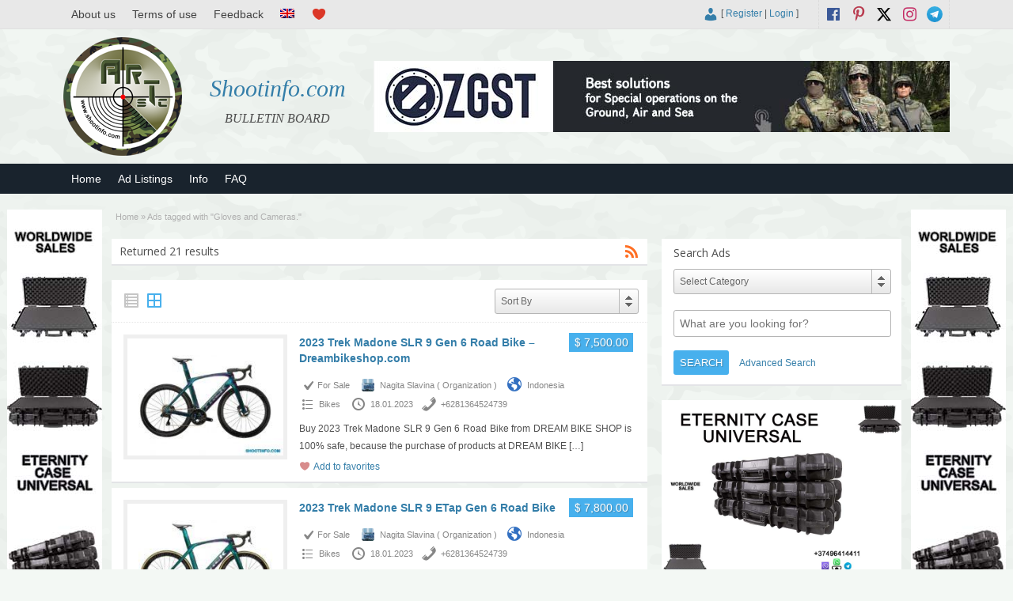

--- FILE ---
content_type: text/html; charset=UTF-8
request_url: https://shootinfo.com/ad-tag/gloves-and-cameras/
body_size: 23943
content:

<!DOCTYPE html>
<!--[if lt IE 7 ]> <html class="ie6" lang="en-UK"> <![endif]-->
<!--[if IE 7 ]>    <html class="ie7" lang="en-UK"> <![endif]-->
<!--[if IE 8 ]>    <html class="ie8" lang="en-UK"> <![endif]-->
<!--[if IE 9 ]>    <html class="ie9" lang="en-UK"> <![endif]-->
<!--[if (gt IE 9)|!(IE)]><!--> <html lang="en-UK"> <!--<![endif]-->

<head>

	<meta http-equiv="Content-Type" content="text/html; charset=UTF-8" />
	<link rel="profile" href="http://gmpg.org/xfn/11" />

	

	<link rel="alternate" type="application/rss+xml" title="RSS 2.0" href="https://shootinfo.com/feed/?post_type=ad_listing" />
	<link rel="pingback" href="https://shootinfo.com/xmlrpc.php" />

	<meta http-equiv="X-UA-Compatible" content="IE=edge,chrome=1">
	<meta name="viewport" content="width=device-width, initial-scale=1" />                
    <meta property="og:description" content="An international board of free announcements which contains the spheres of military,security,transport,extreme sports,outdoor activities,hunting and fishing. Bu..." />
	
  
	
		<!-- All in One SEO 9.1.7 -->
		<title>Gloves and Cameras. | Shootinfo.com</title>
		<meta name="robots" content="max-image-preview:large" />
		<link rel="canonical" href="https://shootinfo.com/ad-tag/gloves-and-cameras/" />
		<link rel="next" href="https://shootinfo.com/ad-tag/gloves-and-cameras/page/2/" />
		<script type="application/ld+json" class="aioseo-schema">
			{"@context":"https:\/\/schema.org","@graph":[{"@type":"WebSite","@id":"https:\/\/shootinfo.com\/#website","url":"https:\/\/shootinfo.com\/","name":"Shootinfo.com","description":"BULLETIN BOARD","inLanguage":"en-UK","publisher":{"@id":"https:\/\/shootinfo.com\/#organization"}},{"@type":"Organization","@id":"https:\/\/shootinfo.com\/#organization","name":"Shootinfo.com","url":"https:\/\/shootinfo.com\/","logo":{"@type":"ImageObject","@id":"https:\/\/shootinfo.com\/#organizationLogo","url":"https:\/\/shootinfo.com\/wp-content\/uploads\/2021\/01\/png.jpg","width":500,"height":500,"caption":"shootinfo"},"image":{"@id":"https:\/\/shootinfo.com\/#organizationLogo"},"sameAs":["https:\/\/www.facebook.com\/ShootinfoCom","https:\/\/twitter.com\/ShootinfoCom","https:\/\/www.instagram.com\/ShootinfoCom\/","https:\/\/www.pinterest.com\/shootinfocom\/","https:\/\/www.youtube.com\/channel\/UCiSdriRPli_-NVkyJTkaDKA"]},{"@type":"BreadcrumbList","@id":"https:\/\/shootinfo.com\/ad-tag\/gloves-and-cameras\/#breadcrumblist","itemListElement":[{"@type":"ListItem","@id":"https:\/\/shootinfo.com\/#listItem","position":1,"item":{"@type":"WebPage","@id":"https:\/\/shootinfo.com\/","name":"Home","description":"BULLETIN BOARD","url":"https:\/\/shootinfo.com\/"},"nextItem":"https:\/\/shootinfo.com\/ad-tag\/gloves-and-cameras\/#listItem"},{"@type":"ListItem","@id":"https:\/\/shootinfo.com\/ad-tag\/gloves-and-cameras\/#listItem","position":2,"item":{"@type":"WebPage","@id":"https:\/\/shootinfo.com\/ad-tag\/gloves-and-cameras\/","name":"Gloves and Cameras.","url":"https:\/\/shootinfo.com\/ad-tag\/gloves-and-cameras\/"},"previousItem":"https:\/\/shootinfo.com\/#listItem"}]},{"@type":"CollectionPage","@id":"https:\/\/shootinfo.com\/ad-tag\/gloves-and-cameras\/#collectionpage","url":"https:\/\/shootinfo.com\/ad-tag\/gloves-and-cameras\/","name":"Gloves and Cameras. | Shootinfo.com","inLanguage":"en-UK","isPartOf":{"@id":"https:\/\/shootinfo.com\/#website"},"breadcrumb":{"@id":"https:\/\/shootinfo.com\/ad-tag\/gloves-and-cameras\/#breadcrumblist"}}]}
		</script>
		<!-- All in One SEO -->

		<script>
			window.HTGA4 = {"debug":false,"cookie_notice_enabled":null,"cookie_notice_cookie_key":"htga4_","cookie_notice_duration_type":null,"cookie_notice_duration_value":null,"cookie_notice_overlay_enabled":null,"should_auto_consent":true,"one_year_seconds":31536000};
		</script>
		<link rel='dns-prefetch' href='//fonts.googleapis.com' />
<link rel="alternate" type="application/rss+xml" title="Shootinfo.com &raquo; Feed" href="https://shootinfo.com/feed/" />
<link rel="alternate" type="application/rss+xml" title="Shootinfo.com &raquo; Comments Feed" href="https://shootinfo.com/comments/feed/" />
<link rel="alternate" type="application/rss+xml" title="Shootinfo.com &raquo; Gloves and Cameras. Tag Feed" href="https://shootinfo.com/ad-tag/gloves-and-cameras/feed/" />
<link rel='stylesheet' id='wpfp-css' href='https://shootinfo.com/wp-content/plugins/wp-favorite-posts-master/include/wpfp.css' type='text/css' />
<style id='wp-img-auto-sizes-contain-inline-css' type='text/css'>
img:is([sizes=auto i],[sizes^="auto," i]){contain-intrinsic-size:3000px 1500px}
/*# sourceURL=wp-img-auto-sizes-contain-inline-css */
</style>
<style id='wp-emoji-styles-inline-css' type='text/css'>

	img.wp-smiley, img.emoji {
		display: inline !important;
		border: none !important;
		box-shadow: none !important;
		height: 1em !important;
		width: 1em !important;
		margin: 0 0.07em !important;
		vertical-align: -0.1em !important;
		background: none !important;
		padding: 0 !important;
	}
/*# sourceURL=wp-emoji-styles-inline-css */
</style>
<style id='wp-block-library-inline-css' type='text/css'>
:root{--wp-block-synced-color:#7a00df;--wp-block-synced-color--rgb:122,0,223;--wp-bound-block-color:var(--wp-block-synced-color);--wp-editor-canvas-background:#ddd;--wp-admin-theme-color:#007cba;--wp-admin-theme-color--rgb:0,124,186;--wp-admin-theme-color-darker-10:#006ba1;--wp-admin-theme-color-darker-10--rgb:0,107,160.5;--wp-admin-theme-color-darker-20:#005a87;--wp-admin-theme-color-darker-20--rgb:0,90,135;--wp-admin-border-width-focus:2px}@media (min-resolution:192dpi){:root{--wp-admin-border-width-focus:1.5px}}.wp-element-button{cursor:pointer}:root .has-very-light-gray-background-color{background-color:#eee}:root .has-very-dark-gray-background-color{background-color:#313131}:root .has-very-light-gray-color{color:#eee}:root .has-very-dark-gray-color{color:#313131}:root .has-vivid-green-cyan-to-vivid-cyan-blue-gradient-background{background:linear-gradient(135deg,#00d084,#0693e3)}:root .has-purple-crush-gradient-background{background:linear-gradient(135deg,#34e2e4,#4721fb 50%,#ab1dfe)}:root .has-hazy-dawn-gradient-background{background:linear-gradient(135deg,#faaca8,#dad0ec)}:root .has-subdued-olive-gradient-background{background:linear-gradient(135deg,#fafae1,#67a671)}:root .has-atomic-cream-gradient-background{background:linear-gradient(135deg,#fdd79a,#004a59)}:root .has-nightshade-gradient-background{background:linear-gradient(135deg,#330968,#31cdcf)}:root .has-midnight-gradient-background{background:linear-gradient(135deg,#020381,#2874fc)}:root{--wp--preset--font-size--normal:16px;--wp--preset--font-size--huge:42px}.has-regular-font-size{font-size:1em}.has-larger-font-size{font-size:2.625em}.has-normal-font-size{font-size:var(--wp--preset--font-size--normal)}.has-huge-font-size{font-size:var(--wp--preset--font-size--huge)}.has-text-align-center{text-align:center}.has-text-align-left{text-align:left}.has-text-align-right{text-align:right}.has-fit-text{white-space:nowrap!important}#end-resizable-editor-section{display:none}.aligncenter{clear:both}.items-justified-left{justify-content:flex-start}.items-justified-center{justify-content:center}.items-justified-right{justify-content:flex-end}.items-justified-space-between{justify-content:space-between}.screen-reader-text{border:0;clip-path:inset(50%);height:1px;margin:-1px;overflow:hidden;padding:0;position:absolute;width:1px;word-wrap:normal!important}.screen-reader-text:focus{background-color:#ddd;clip-path:none;color:#444;display:block;font-size:1em;height:auto;left:5px;line-height:normal;padding:15px 23px 14px;text-decoration:none;top:5px;width:auto;z-index:100000}html :where(.has-border-color){border-style:solid}html :where([style*=border-top-color]){border-top-style:solid}html :where([style*=border-right-color]){border-right-style:solid}html :where([style*=border-bottom-color]){border-bottom-style:solid}html :where([style*=border-left-color]){border-left-style:solid}html :where([style*=border-width]){border-style:solid}html :where([style*=border-top-width]){border-top-style:solid}html :where([style*=border-right-width]){border-right-style:solid}html :where([style*=border-bottom-width]){border-bottom-style:solid}html :where([style*=border-left-width]){border-left-style:solid}html :where(img[class*=wp-image-]){height:auto;max-width:100%}:where(figure){margin:0 0 1em}html :where(.is-position-sticky){--wp-admin--admin-bar--position-offset:var(--wp-admin--admin-bar--height,0px)}@media screen and (max-width:600px){html :where(.is-position-sticky){--wp-admin--admin-bar--position-offset:0px}}
/*wp_block_styles_on_demand_placeholder:69711f0fc81ed*/
/*# sourceURL=wp-block-library-inline-css */
</style>
<style id='classic-theme-styles-inline-css' type='text/css'>
/*! This file is auto-generated */
.wp-block-button__link{color:#fff;background-color:#32373c;border-radius:9999px;box-shadow:none;text-decoration:none;padding:calc(.667em + 2px) calc(1.333em + 2px);font-size:1.125em}.wp-block-file__button{background:#32373c;color:#fff;text-decoration:none}
/*# sourceURL=/wp-includes/css/classic-themes.min.css */
</style>
<link rel='stylesheet' id='contact-form-7-css' href='https://shootinfo.com/wp-content/plugins/contact-form-7/includes/css/styles.css' type='text/css' media='all' />
<link rel='stylesheet' id='wfp-styles-css' href='https://shootinfo.com/wp-content/plugins/favorite-post/css/style.css' type='text/css' media='all' />
<link rel='stylesheet' id='responsive-lightbox-swipebox-css' href='https://shootinfo.com/wp-content/plugins/responsive-lightbox/assets/swipebox/swipebox.min.css' type='text/css' media='all' />
<link rel='stylesheet' id='wprmenu.css-css' href='https://shootinfo.com/wp-content/plugins/wp-responsive-menu/css/wprmenu.css' type='text/css' media='all' />
<link rel='stylesheet' id='wprmenu-font-css' href='//fonts.googleapis.com/css?family=Open+Sans%3A400%2C300%2C600' type='text/css' media='all' />
<link rel='stylesheet' id='jquery-ui-style-css' href='https://shootinfo.com/wp-content/themes/shootinfo/framework/styles/jquery-ui/jquery-ui.min.css' type='text/css' media='all' />
<link rel='stylesheet' id='at-main-css' href='https://shootinfo.com/wp-content/themes/shootinfo/style.css' type='text/css' media='all' />
<link rel='stylesheet' id='at-color-css' href='https://shootinfo.com/wp-content/themes/shootinfo/styles/red.css' type='text/css' media='all' />
<link rel='stylesheet' id='dashicons-css' href='https://shootinfo.com/wp-includes/css/dashicons.min.css' type='text/css' media='all' />
<link rel='stylesheet' id='open-sans-css' href='https://fonts.googleapis.com/css?family=Open+Sans%3A300italic%2C400italic%2C600italic%2C300%2C400%2C600&#038;subset=latin%2Clatin-ext&#038;display=fallback' type='text/css' media='all' />
<script type="text/javascript" id="jquery-core-js-extra">
/* <![CDATA[ */
var ShootinfoThemes = {"ajaxurl":"https://shootinfo.com/wp-admin/admin-ajax.php","current_url":"https://shootinfo.com/ad-tag/gloves-and-cameras/"};
//# sourceURL=jquery-core-js-extra
/* ]]> */
</script>
<script type="text/javascript" src="https://shootinfo.com/wp-content/plugins/enable-jquery-migrate-helper/js/jquery/jquery-1.12.4-wp.js" id="jquery-core-js"></script>
<script type="text/javascript" src="https://shootinfo.com/wp-content/plugins/enable-jquery-migrate-helper/js/jquery-migrate/jquery-migrate-1.4.1-wp.js" id="jquery-migrate-js"></script>
<script type="text/javascript" src="https://shootinfo.com/wp-content/plugins/responsive-lightbox/assets/swipebox/jquery.swipebox.min.js" id="responsive-lightbox-swipebox-js"></script>
<script type="text/javascript" src="https://shootinfo.com/wp-includes/js/underscore.min.js" id="underscore-js"></script>
<script type="text/javascript" src="https://shootinfo.com/wp-content/plugins/responsive-lightbox/assets/infinitescroll/infinite-scroll.pkgd.min.js" id="responsive-lightbox-infinite-scroll-js"></script>
<script type="text/javascript" id="responsive-lightbox-js-extra">
/* <![CDATA[ */
var rlArgs = {"script":"swipebox","selector":"lightbox","customEvents":"","activeGalleries":"1","animation":"1","hideCloseButtonOnMobile":"0","removeBarsOnMobile":"0","hideBars":"1","hideBarsDelay":"5000","videoMaxWidth":"1080","useSVG":"1","loopAtEnd":"0","woocommerce_gallery":"0","ajaxurl":"https://shootinfo.com/wp-admin/admin-ajax.php","nonce":"492e9fb6c9","preview":"false","postId":"85858","scriptExtension":""};
//# sourceURL=responsive-lightbox-js-extra
/* ]]> */
</script>
<script type="text/javascript" src="https://shootinfo.com/wp-content/plugins/responsive-lightbox/js/front.js" id="responsive-lightbox-js"></script>
<script type="text/javascript" src="https://shootinfo.com/wp-content/plugins/wp-responsive-menu/js/jquery.transit.min.js" id="jquery.transit-js"></script>
<script type="text/javascript" src="https://shootinfo.com/wp-content/plugins/wp-responsive-menu/js/jquery.sidr.js" id="sidr-js"></script>
<script type="text/javascript" id="wprmenu.js-js-extra">
/* <![CDATA[ */
var wprmenu = {"zooming":"yes","from_width":"800","swipe":"no"};
//# sourceURL=wprmenu.js-js-extra
/* ]]> */
</script>
<script type="text/javascript" src="https://shootinfo.com/wp-content/plugins/wp-responsive-menu/js/wprmenu.js" id="wprmenu.js-js"></script>
<script type="text/javascript" src="https://shootinfo.com/wp-content/themes/shootinfo/theme-framework/js/footable/jquery.footable.min.js" id="footable-js"></script>
<script type="text/javascript" src="https://shootinfo.com/wp-content/themes/shootinfo/includes/js/jquery.selectBox.min.js" id="selectbox-js"></script>
<script type="text/javascript" id="theme-scripts-js-extra">
/* <![CDATA[ */
var shootinfo_params = {"appTaxTag":"ad_tag","require_images":"","ad_parent_posting":"yes","ad_currency":"$","currency_position":"left","home_url":"https://shootinfo.com/","ajax_url":"/wp-admin/admin-ajax.php","nonce":"878a1c0f63","text_processing":"Processing...","text_require_images":"Please upload at least 1 image.","text_before_delete_ad":"Are you sure you want to delete this ad?","text_mobile_navigation":"Navigation","loader":"https://shootinfo.com/wp-content/themes/shootinfo/images/loader.gif","listing_id":"0"};
//# sourceURL=theme-scripts-js-extra
/* ]]> */
</script>
<script type="text/javascript" src="https://shootinfo.com/wp-content/themes/shootinfo/includes/js/theme-scripts.min.js" id="theme-scripts-js"></script>
<script type="text/javascript" src="https://shootinfo.com/wp-content/plugins/wp-favorite-posts-master/include/wpfp.js" id="wp-favorite-posts-js"></script>
<link rel="https://api.w.org/" href="https://shootinfo.com/wp-json/" /><link rel="EditURI" type="application/rsd+xml" title="RSD" href="https://shootinfo.com/xmlrpc.php?rsd" />
<!-- start Simple Custom CSS and JS -->
<style type="text/css">
/* Add your CSS code here.

For example:
.example {
    color: red;
}

For brushing up on your CSS knowledge, check out http://www.w3schools.com/css/css_syntax.asp

End of comment */ 
@media screen and (min-width: 1199px) {
.left-box.registration .gglcptch.gglcptch_v2 {
	margin-left: 270px;
}
}
@media screen and (max-width: 1199px) {
.left-box.registration .gglcptch.gglcptch_v2 {
	margin-left: none;
}	
	
}</style>
<!-- end Simple Custom CSS and JS -->
		<style id="wprmenu_css" type="text/css" >
			/* apply appearance settings */
			#wprmenu_bar {
				background: #0D0D0D;
			}
			#wprmenu_bar .menu_title, #wprmenu_bar .wprmenu_icon_menu {
				color: #F2F2F2;
			}
			#wprmenu_menu {
				background: #2E2E2E!important;
			}
			#wprmenu_menu.wprmenu_levels ul li {
				border-bottom:1px solid #131212;
				border-top:1px solid #0D0D0D;
			}
			#wprmenu_menu ul li a {
				color: #CFCFCF;
			}
			#wprmenu_menu ul li a:hover {
				color: #606060;
			}
			#wprmenu_menu.wprmenu_levels a.wprmenu_parent_item {
				border-left:1px solid #0D0D0D;
			}
			#wprmenu_menu .wprmenu_icon_par {
				color: #CFCFCF;
			}
			#wprmenu_menu .wprmenu_icon_par:hover {
				color: #606060;
			}
			#wprmenu_menu.wprmenu_levels ul li ul {
				border-top:1px solid #131212;
			}
			#wprmenu_bar .wprmenu_icon span {
				background: #FFFFFF;
			}
			
			#wprmenu_menu.left {
				width:80%;
				left: -80%;
			    right: auto;
			}
			#wprmenu_menu.right {
				width:80%;
			    right: -80%;
			    left: auto;
			}


			
						/* show the bar and hide othere navigation elements */
			@media only screen and (max-width: 800px) {
				html { padding-top: 42px!important; }
				#wprmenu_bar { display: block!important; }
				div#wpadminbar { position: fixed; }
				#logo,#menu-header,#btn_create_ad,#footer-nav-menu { display:none!important; }			}
		</style>
		<style type="text/css">
.qtranxs_flag_en {background-image: url(https://shootinfo.com/wp-content/plugins/qtranslate-xt-master/flags/gb.png); background-repeat: no-repeat;}
.qtranxs_flag_ru {background-image: url(https://shootinfo.com/wp-content/plugins/qtranslate-xt-master/flags/ru.png); background-repeat: no-repeat;}
</style>
<link hreflang="en" href="https://shootinfo.com/en/ad-tag/gloves-and-cameras/" rel="alternate" />
<link hreflang="ru" href="https://shootinfo.com/ru/ad-tag/gloves-and-cameras/" rel="alternate" />
<link hreflang="x-default" href="https://shootinfo.com/ad-tag/gloves-and-cameras/" rel="alternate" />
<meta name="generator" content="qTranslate-XT 3.8.1" />
		<!-- Global site tag (gtag.js) - added by HT Easy Ga4 -->
		<script>
			window.dataLayer = window.dataLayer || [];
			function gtag() { dataLayer.push(arguments); }

			// Default: deny all tracking
			gtag('consent', 'default', {
				'ad_storage': 'denied',
				'analytics_storage': 'denied',
				'ad_user_data': 'denied',
				'ad_personalization': 'denied'
			});

			// Load gtag script early; update permissions after consent
			(function() {
				const script = document.createElement('script');
				script.async = true;
				script.src = `https://www.googletagmanager.com/gtag/js?id=G-E3E1SEMG9S`;
				document.head.appendChild(script);
			})();

			gtag('js', new Date());
			gtag('config', 'G-E3E1SEMG9S');
		</script>
	<link rel="shortcut icon" href="https://shootinfo.com/wp-content/themes/shootinfo/images/favicon.ico" />

	<meta name="generator" content="ShootInfo 3.5.4" />
<meta property="og:type" content="website" />
<meta property="og:locale" content="en_UK" />
<meta property="og:site_name" content="Shootinfo.com" />
<meta property="og:image" content="https://shootinfo.com/wp-content/themes/shootinfo/images/logo_small.png" />
<meta property="og:url" content="https://shootinfo.com/ad-tag/gloves-and-cameras/" />
<meta property="og:title" content="Gloves and Cameras." />
	<style type="text/css" id="cp-header-css">
			#logo h1 a,
		#logo h1 a:hover,
		#logo .description {
			color: ##666666;
		}
		
	</style>
	<link rel="icon" href="https://shootinfo.com/wp-content/uploads/2017/06/cropped-logo-1024x1024-50x50.png" sizes="32x32" />
<link rel="icon" href="https://shootinfo.com/wp-content/uploads/2017/06/cropped-logo-1024x1024.png" sizes="192x192" />
<link rel="apple-touch-icon" href="https://shootinfo.com/wp-content/uploads/2017/06/cropped-logo-1024x1024.png" />
<meta name="msapplication-TileImage" content="https://shootinfo.com/wp-content/uploads/2017/06/cropped-logo-1024x1024.png" />

    <style type="text/css">

		
		
		
		
		
		
		
		
		
		
		
		
		
		
		
	</style>

</head>

<body class="archive tax-ad_tag term-gloves-and-cameras term-6020 wp-theme-shootinfo">

	
	<div class="container">

		
				

 
<div id="fb-root"></div>

      
    <link rel="stylesheet" href="https://shootinfo.com/wp-content/themes/shootinfo/style_en.css" type="text/css">
    
    <script>(function(d, s, id) {
      var js, fjs = d.getElementsByTagName(s)[0];
      if (d.getElementById(id)) return;
      js = d.createElement(s); js.id = id;
      js.src = "//connect.facebook.net/en_US/sdk.js#xfbml=1&version=v2.8&appId=637898966412113";
      fjs.parentNode.insertBefore(js, fjs);
    }(document, 'script', 'facebook-jssdk'));
    </script>
  
    
<div class="header">
 
 <div class="header_black"></div>
	
  <div class="header_top">
    
		<div class="header_top_res">
      	
        <ul id="header-menu" class="menu"><li id="menu-item-779" class="menu-item menu-item-type-post_type menu-item-object-page menu-item-779"><a href="https://shootinfo.com/about-us/">About us</a></li>
<li id="menu-item-782" class="menu-item menu-item-type-post_type menu-item-object-page menu-item-privacy-policy menu-item-782"><a rel="privacy-policy" href="https://shootinfo.com/terms-of-use/">Terms of use</a></li>
<li id="menu-item-783" class="menu-item menu-item-type-post_type menu-item-object-page menu-item-783"><a href="https://shootinfo.com/feedback/">Feedback</a></li>
<li id="menu-item-641" class="qtranxs-lang-menu qtranxs-lang-menu-en menu-item menu-item-type-custom menu-item-object-custom menu-item-has-children menu-item-641"><a href="#" title="Languages"><img src="https://shootinfo.com/wp-content/plugins/qtranslate-xt-master/flags/gb.png" alt="English" /></a>
<ul class="sub-menu">
	<li id="menu-item-785" class="qtranxs-lang-menu-item qtranxs-lang-menu-item-ru menu-item menu-item-type-custom menu-item-object-custom menu-item-785"><a href="https://shootinfo.com/ru/ad-tag/gloves-and-cameras/" title="Русский"><img src="https://shootinfo.com/wp-content/plugins/qtranslate-xt-master/flags/ru.png" alt="Русский" /></a></li>
</ul>
</li>
<li id="menu-item-784" class="menu-item menu-item-type-post_type menu-item-object-page menu-item-784"><a href="https://shootinfo.com/favorites/" title="Favorites"></a></li>
</ul>
      <p>
				
        <span class="social_block"> 
  				
  				          
            					<a href="https://t.me/shootinfo" class="social-before srvicon telegram-icon" target="_blank" title="Telegram"></a>
  				          
                    
            					<a href="https://www.instagram.com/ShootinfoCom" class="social-before srvicon instagram-icon" target="_blank" title="Instagram"></a>
  				          
            					<a href="https://x.com/ShootinfoCom" class="dashicons-before srvicon twitter-icon" target="_blank" title="Twitter"></a>
  				          
            					<a href="https://www.pinterest.com/ShootinfoCom" class="dashicons-before srvicon pinterest-icon" target="_blank" title="Pinterest"></a>
  				          
            					<a href="https://www.facebook.com/ShootinfoCom" class="dashicons-before srvicon facebook-icon" target="_blank" title="Facebook"></a>
  				           
        </span> 
      
        <span class="login_block">
        
        
			<span class="dashicons user_login dashicons-admin-users"></span> [

							<a href="https://shootinfo.com/register/">Register</a> |
			
			<a href="https://shootinfo.com/login/">Login</a> ]&nbsp;

		          
        </span>      
    	
      </p>

		</div><!-- /header_top_res -->

	</div><!-- /header_top -->

          <a class="home_title_url" href="https://shootinfo.com/" title="Shootinfo.com" rel="home">
						Shootinfo.com					</a>

	<div class="header_main">

		<div class="header_main_bg">

			<div class="header_main_res">

				<div id="logo">
           
          						
            <a class="site-logo" href="https://shootinfo.com/">
              
            <div style="opacity: 0; margin-bottom: -150px;"> 
             <img src="https://shootinfo.com/wp-content/themes/shootinfo/images/logo_hover.png" width="150" height="150" alt="" />
            </div>
            
            <div style="width:150px;height:150px;display:block;">
              
              <img src="https://shootinfo.com/wp-content/themes/shootinfo/images/logo.png" class="header-logo" width="150" height="150" alt="" />	
						
            </div>
            
            </a>
              
										
										
          <div class="desc_title">	
            
            <h1 class="site-title">
							
              <a href="https://shootinfo.com/" title="Shootinfo.com" rel="home">
								
                Shootinfo.com                
							</a>
							
						</h1> 
	
            <div class="description">BULLETIN BOARD</div>
					
                    
          </div>
				
        </div><!-- /logo -->

				<div class="adblock">
					
				      
 
    <a href="https://zgst.am/"><img style="max-width:100%" src="https://shootinfo.com/wp-content/themes/shootinfo/ads/2-eng.jpg" alt=""></a>

         
        </div><!-- /adblock -->
        
        <div class="desc_hide">	
            
            <h1 class="site-title">
							
              <a href="https://shootinfo.com/" title="Shootinfo.com" rel="home">
								
                Shootinfo.com							
              </a>
						
            </h1> 
	
          <div class="description">BULLETIN BOARD</div>
          
        </div>
          
				<div class="clr"></div>

			</div><!-- /header_main_res -->

		</div><!-- /header_main_bg -->

	</div><!-- /header_main -->                               
      
	<div class="header_menu">
     
		<div class="header_menu_res">

			<ul id="menu-header" class="menu"><li id="menu-item-13129" class="menu-item menu-item-type-post_type menu-item-object-page menu-item-home menu-item-13129"><a href="https://shootinfo.com/">Home</a></li>
<li id="menu-item-13131" class="menu-item menu-item-type-post_type menu-item-object-page menu-item-13131"><a href="https://shootinfo.com/sections/">Ad Listings</a></li>
<li id="menu-item-13128" class="menu-item menu-item-type-taxonomy menu-item-object-category menu-item-13128"><a href="https://shootinfo.com/cat/info/">Info</a></li>
<li id="menu-item-20467" class="menu-item menu-item-type-post_type menu-item-object-page menu-item-20467"><a href="https://shootinfo.com/faq/">FAQ</a></li>
</ul>
			<div class="clr"></div>

		</div><!-- /header_menu_res -->

	</div><!-- /header_menu -->

</div><!-- /header -->
<div class="large-content">
<div class="ad-left">
    <div class="footer_sidebar">
			<div class="widget_text fullpagewidget_out widget_custom_html" id="custom_html-2"><div class="widget_text fullpagewidget"><div class="textwidget custom-html-widget"><a href="tel:+37496414411"><img style="width:100%;max-width:120px;height:600px;" src="https://shootinfo.com/wp-content/themes/shootinfo/ads/23248.jpg" alt=""></a></div></div><!-- /shadowblock --></div><!-- /shadowblock_out -->		</div>
</div>
<div class="ad-right">
		<div class="footer_sidebar">
			<div class="widget_text fullpagewidget_out widget_custom_html" id="custom_html-3"><div class="widget_text fullpagewidget"><div class="textwidget custom-html-widget"><a href="tel:+37496414411"><img style="width:100%;max-width:120px;height:600px;" src="https://shootinfo.com/wp-content/themes/shootinfo/ads/23248.jpg" alt=""></a></div></div><!-- /shadowblock --></div><!-- /shadowblock_out -->		</div>
</div>
</div>		
		



		

<div class="content">

	<div class="content_botbg">

		<div class="content_res">

			<div id="breadcrumb"><div id="crumbs">
		<div class="breadcrumb-trail breadcrumbs" itemprop="breadcrumb"><span class="trail-begin"><a href="https://shootinfo.com" title="Shootinfo.com" rel="home">Home</a></span>
			 <span class="sep">&raquo;</span> <span class="trail-end">Ads tagged with "Gloves and Cameras."</span>
		</div></div></div>
          
			<!-- left block -->
			<div class="content_left">

				
				<div class="shadowblock_out">

					<div class="shadowblock searchitems">

						<div id="catrss" class="catrss"><a class="dashicons-before catrss" href="https://shootinfo.com/ad-tag/gloves-and-cameras/feed/" title="http://Gloves%20and%20Cameras.%20RSS%20Feed"></a></div>
						<h1 class="single ad_dotted">Returned 21 results</h1>

					</div><!-- /shadowblock -->

				</div><!-- /shadowblock_out -->


				 
		<script type="text/javascript">
		function submit_sort_form()
		{
			document.ads_sort_form.submit();
		}
		</script>
		<style type="text/css">
		.ads_sorts { width: 96%; display: block; padding: 10px 2%; float: right; }
		.ads_sorts form { float:right; width: 180px; } 
		select#ads_sort { width: 180px; height: 30px; padding: 6px; font-size: 12px; }
		.ads_sorts form ul li a { font: 12px/1.5em Arial, Helvetica, sans-serif; }
    </style>
		
		<div class="ads_sorts post-block">
	 	<div class="ads_view">
	 	 <div class="ads_view_list" style="opacity: 0.6;">
             <span class="dashicons-before list-view"></span>
           </div>
     <div class="ads_view_vert" >
            <form method="get" class="view-items">
            <input name="vert" type="hidden"  value="yes"  />
      <button><span class="dashicons-before vert-view"></span></button>
      </form>
           </div> 
    </div> 
    <form name="ads_sort_form" method="get" >
				<label for="ads_sort" style=" display:none;" >Sort By :</label><select name="ads_sort" id="ads_sort" onchange="submit_sort_form();">
		<option value="featured">Sort By</option>
		             
                     
            
    <option value="price_asc"  >Price (Low - High)</option>
                     
            
    <option value="price_desc"  >Price (High - Low)</option>
                     
            
    <option value="new_first"  >Newest First</option>
                     
            
    <option value="old_first"  >Oldest First</option>
                     
            
    <option value="popular"  >Popular First</option>
        		</select>
		</form>
	</div>
		
		<div class="clr"></div>
 <div class="ctr_dotted"></div>

	  
		    
		
<div class="post-block-out ">

	<div class="post-block">

		<div class="post-left">

			<a href="https://shootinfo.com/ads/2023-trek-madone-slr-9-gen-6-road-bike-dreambikeshop-com/" title="2023 Trek Madone SLR 9 Gen 6 Road Bike &#8211; Dreambikeshop.com" class="preview" data-rel="https://shootinfo.com/wp-content/uploads/2023/01/2023-trek-madone-slr-9-gen-6-road-bike-768x768.jpeg?v=1674037072"><img width="224" height="168" src="https://shootinfo.com/wp-content/uploads/2023/01/2023-trek-madone-slr-9-gen-6-road-bike-224x168.jpeg?v=1674037072" class="attachment-ad-medium size-ad-medium" alt="" decoding="async" srcset="https://shootinfo.com/wp-content/uploads/2023/01/2023-trek-madone-slr-9-gen-6-road-bike-224x168.jpeg?v=1674037072 224w, https://shootinfo.com/wp-content/uploads/2023/01/2023-trek-madone-slr-9-gen-6-road-bike-448x336.jpeg?v=1674037072 448w" sizes="(max-width: 224px) 100vw, 224px" /></a>         
		</div>

		<div class="post-right full">

			
	<div class="tags price-wrap">
		<span class="tag-head"><p class="post-price"><span class="post-price">$</span>7,500.00</p></span>
	</div>


			<h3 ><a href="https://shootinfo.com/ads/2023-trek-madone-slr-9-gen-6-road-bike-dreambikeshop-com/">2023 Trek Madone SLR 9 Gen 6 Road Bike &#8211; Dreambikeshop.com</a></h3>

			<div class="clr"></div>

			    
  <p class="post-meta" style="padding: 4px 0 2px 0;">
		  <span class="dashicons-before yes">          For Sale              </span>
    <span class="dashicons-before owner"><img src="https://shootinfo.com/wp-content/uploads/2023/01/dreambikeshop-store-1-50x50.jpg?v=1673977228" width="32" height="32" alt="Nagita Slavina" class="avatar avatar-32 wp-user-avatar wp-user-avatar-32 alignnone photo" />Nagita Slavina                    ( Organization )
              </span>
      <span class="dashicons-before world">Indonesia</span>
  </p>
  <p class="post-meta" style="padding: 2px 0 4px 0;">
		<span class="dashicons-before folder"><a href="https://shootinfo.com/ad-category/transport/land/bikes/" rel="tag">Bikes</a></span> <span class="dashicons-before clock"><span>18.01.2023</span></span><span class="dashicons-before phone"><a href="tel:+6281364524739">+6281364524739</a></span>
  </p>

			<div class="clr"></div>

			
			<p class="post-desc align-just">
        
          Buy 2023 Trek Madone SLR 9 Gen 6 Road Bike from DREAM BIKE SHOP is 100% safe, because the purchase of products at DREAM BIKE <a class="moretag" href="  <a class="moretag" href="https://shootinfo.com/ads/2023-trek-madone-slr-9-gen-6-road-bike-dreambikeshop-com/" title="2023 Trek Madone SLR 9 Gen 6 Road Bike &#8211; Dreambikeshop.com">[…]</a>
                </p>

      <span class='wpfp-span'><img src='https://shootinfo.com/wp-content/plugins/wp-favorite-posts-master/img/loading.gif' alt='Loading' title='Loading' class='wpfp-hide wpfp-img' /><img src='/wp-content/plugins/wp-favorite-posts-master/img/loading.gif' alt='Favorite' title='Favorite' class='wpfp-img' /><a class='wpfp-link' href='?wpfpaction=add&amp;postid=85858' title='Add to favorites' rel='nofollow'>Add to favorites</a></span>
			  
			<div class="clr"></div>

		</div>

		<div class="clr"></div>

	</div><!-- /post-block -->

</div><!-- /post-block-out -->

		
	  
		    
		
<div class="post-block-out ">

	<div class="post-block">

		<div class="post-left">

			<a href="https://shootinfo.com/ads/2023-trek-madone-slr-9-etap-gen-6-road-bike-dreambikeshop-com/" title="2023 Trek Madone SLR 9 ETap Gen 6 Road Bike" class="preview" data-rel="https://shootinfo.com/wp-content/uploads/2023/01/2023-trek-madone-slr-9-etap-gen-6-road-bike-768x768.jpeg?v=1674036955"><img width="224" height="168" src="https://shootinfo.com/wp-content/uploads/2023/01/2023-trek-madone-slr-9-etap-gen-6-road-bike-224x168.jpeg?v=1674036955" class="attachment-ad-medium size-ad-medium" alt="" decoding="async" srcset="https://shootinfo.com/wp-content/uploads/2023/01/2023-trek-madone-slr-9-etap-gen-6-road-bike-224x168.jpeg?v=1674036955 224w, https://shootinfo.com/wp-content/uploads/2023/01/2023-trek-madone-slr-9-etap-gen-6-road-bike-448x336.jpeg?v=1674036955 448w" sizes="(max-width: 224px) 100vw, 224px" /></a>         
		</div>

		<div class="post-right full">

			
	<div class="tags price-wrap">
		<span class="tag-head"><p class="post-price"><span class="post-price">$</span>7,800.00</p></span>
	</div>


			<h3 ><a href="https://shootinfo.com/ads/2023-trek-madone-slr-9-etap-gen-6-road-bike-dreambikeshop-com/">2023 Trek Madone SLR 9 ETap Gen 6 Road Bike</a></h3>

			<div class="clr"></div>

			    
  <p class="post-meta" style="padding: 4px 0 2px 0;">
		  <span class="dashicons-before yes">          For Sale              </span>
    <span class="dashicons-before owner"><img src="https://shootinfo.com/wp-content/uploads/2023/01/dreambikeshop-store-1-50x50.jpg?v=1673977228" width="32" height="32" alt="Nagita Slavina" class="avatar avatar-32 wp-user-avatar wp-user-avatar-32 alignnone photo" />Nagita Slavina                    ( Organization )
              </span>
      <span class="dashicons-before world">Indonesia</span>
  </p>
  <p class="post-meta" style="padding: 2px 0 4px 0;">
		<span class="dashicons-before folder"><a href="https://shootinfo.com/ad-category/transport/land/bikes/" rel="tag">Bikes</a></span> <span class="dashicons-before clock"><span>18.01.2023</span></span><span class="dashicons-before phone"><a href="tel:+6281364524739">+6281364524739</a></span>
  </p>

			<div class="clr"></div>

			
			<p class="post-desc align-just">
        
          Buy 2023 Trek Madone SLR 9 ETap Gen 6 Road Bike from DREAM BIKE SHOP is 100% safe, because the purchase of products at DREAM <a class="moretag" href="  <a class="moretag" href="https://shootinfo.com/ads/2023-trek-madone-slr-9-etap-gen-6-road-bike-dreambikeshop-com/" title="2023 Trek Madone SLR 9 ETap Gen 6 Road Bike">[…]</a>
                </p>

      <span class='wpfp-span'><img src='https://shootinfo.com/wp-content/plugins/wp-favorite-posts-master/img/loading.gif' alt='Loading' title='Loading' class='wpfp-hide wpfp-img' /><img src='/wp-content/plugins/wp-favorite-posts-master/img/loading.gif' alt='Favorite' title='Favorite' class='wpfp-img' /><a class='wpfp-link' href='?wpfpaction=add&amp;postid=85854' title='Add to favorites' rel='nofollow'>Add to favorites</a></span>
			  
			<div class="clr"></div>

		</div>

		<div class="clr"></div>

	</div><!-- /post-block -->

</div><!-- /post-block-out -->

		
	  
		    
		
<div class="post-block-out ">

	<div class="post-block">

		<div class="post-left">

			<a href="https://shootinfo.com/ads/2023-trek-madone-slr-7-gen-6-road-bike-dreambikeshop-com/" title="2023 Trek Madone SLR 7 Gen 6 Road Bike" class="preview" data-rel="https://shootinfo.com/wp-content/uploads/2023/01/2023-trek-madone-slr-7-gen-6-road-bike-768x768.jpeg?v=1674036830"><img width="224" height="168" src="https://shootinfo.com/wp-content/uploads/2023/01/2023-trek-madone-slr-7-gen-6-road-bike-224x168.jpeg?v=1674036830" class="attachment-ad-medium size-ad-medium" alt="" decoding="async" loading="lazy" srcset="https://shootinfo.com/wp-content/uploads/2023/01/2023-trek-madone-slr-7-gen-6-road-bike-224x168.jpeg?v=1674036830 224w, https://shootinfo.com/wp-content/uploads/2023/01/2023-trek-madone-slr-7-gen-6-road-bike-448x336.jpeg?v=1674036830 448w" sizes="auto, (max-width: 224px) 100vw, 224px" /></a>         
		</div>

		<div class="post-right full">

			
	<div class="tags price-wrap">
		<span class="tag-head"><p class="post-price"><span class="post-price">$</span>5,000.00</p></span>
	</div>


			<h3 ><a href="https://shootinfo.com/ads/2023-trek-madone-slr-7-gen-6-road-bike-dreambikeshop-com/">2023 Trek Madone SLR 7 Gen 6 Road Bike</a></h3>

			<div class="clr"></div>

			    
  <p class="post-meta" style="padding: 4px 0 2px 0;">
		  <span class="dashicons-before yes">          For Sale              </span>
    <span class="dashicons-before owner"><img src="https://shootinfo.com/wp-content/uploads/2023/01/dreambikeshop-store-1-50x50.jpg?v=1673977228" width="32" height="32" alt="Nagita Slavina" class="avatar avatar-32 wp-user-avatar wp-user-avatar-32 alignnone photo" />Nagita Slavina                    ( Organization )
              </span>
      <span class="dashicons-before world">Indonesia</span>
  </p>
  <p class="post-meta" style="padding: 2px 0 4px 0;">
		<span class="dashicons-before folder"><a href="https://shootinfo.com/ad-category/transport/land/bikes/" rel="tag">Bikes</a></span> <span class="dashicons-before clock"><span>18.01.2023</span></span><span class="dashicons-before phone"><a href="tel:+6281364524739">+6281364524739</a></span>
  </p>

			<div class="clr"></div>

			
			<p class="post-desc align-just">
        
          Buy 2023 Trek Madone SLR 7 Gen 6 Road Bike from DREAM BIKE SHOP is 100% safe, because the purchase of products at DREAM BIKE <a class="moretag" href="  <a class="moretag" href="https://shootinfo.com/ads/2023-trek-madone-slr-7-gen-6-road-bike-dreambikeshop-com/" title="2023 Trek Madone SLR 7 Gen 6 Road Bike">[…]</a>
                </p>

      <span class='wpfp-span'><img src='https://shootinfo.com/wp-content/plugins/wp-favorite-posts-master/img/loading.gif' alt='Loading' title='Loading' class='wpfp-hide wpfp-img' /><img src='/wp-content/plugins/wp-favorite-posts-master/img/loading.gif' alt='Favorite' title='Favorite' class='wpfp-img' /><a class='wpfp-link' href='?wpfpaction=add&amp;postid=85850' title='Add to favorites' rel='nofollow'>Add to favorites</a></span>
			  
			<div class="clr"></div>

		</div>

		<div class="clr"></div>

	</div><!-- /post-block -->

</div><!-- /post-block-out -->

		
	  
		    
		
<div class="post-block-out ">

	<div class="post-block">

		<div class="post-left">

			<a href="https://shootinfo.com/ads/2023-trek-madone-slr-7-etap-gen-6-road-bike-dreambikeshop-com/" title="2023 Trek Madone SLR 7 ETap Gen 6 Road Bike" class="preview" data-rel="https://shootinfo.com/wp-content/uploads/2023/01/2023-trek-madone-slr-7-etap-gen-6-road-bike-768x768.jpeg?v=1674036710"><img width="224" height="168" src="https://shootinfo.com/wp-content/uploads/2023/01/2023-trek-madone-slr-7-etap-gen-6-road-bike-224x168.jpeg?v=1674036710" class="attachment-ad-medium size-ad-medium" alt="" decoding="async" loading="lazy" srcset="https://shootinfo.com/wp-content/uploads/2023/01/2023-trek-madone-slr-7-etap-gen-6-road-bike-224x168.jpeg?v=1674036710 224w, https://shootinfo.com/wp-content/uploads/2023/01/2023-trek-madone-slr-7-etap-gen-6-road-bike-448x336.jpeg?v=1674036710 448w" sizes="auto, (max-width: 224px) 100vw, 224px" /></a>         
		</div>

		<div class="post-right full">

			
	<div class="tags price-wrap">
		<span class="tag-head"><p class="post-price"><span class="post-price">$</span>5,700.00</p></span>
	</div>


			<h3 ><a href="https://shootinfo.com/ads/2023-trek-madone-slr-7-etap-gen-6-road-bike-dreambikeshop-com/">2023 Trek Madone SLR 7 ETap Gen 6 Road Bike</a></h3>

			<div class="clr"></div>

			    
  <p class="post-meta" style="padding: 4px 0 2px 0;">
		  <span class="dashicons-before yes">          For Sale              </span>
    <span class="dashicons-before owner"><img src="https://shootinfo.com/wp-content/uploads/2023/01/dreambikeshop-store-1-50x50.jpg?v=1673977228" width="32" height="32" alt="Nagita Slavina" class="avatar avatar-32 wp-user-avatar wp-user-avatar-32 alignnone photo" />Nagita Slavina                    ( Organization )
              </span>
      <span class="dashicons-before world">Indonesia</span>
  </p>
  <p class="post-meta" style="padding: 2px 0 4px 0;">
		<span class="dashicons-before folder"><a href="https://shootinfo.com/ad-category/transport/land/bikes/" rel="tag">Bikes</a></span> <span class="dashicons-before clock"><span>18.01.2023</span></span><span class="dashicons-before phone"><a href="tel:+6281364524739">+6281364524739</a></span>
  </p>

			<div class="clr"></div>

			
			<p class="post-desc align-just">
        
          Buy 2023 Trek Madone SLR 7 ETap Gen 6 Road Bike from DREAM BIKE SHOP is 100% safe, because the purchase of products at DREAM <a class="moretag" href="  <a class="moretag" href="https://shootinfo.com/ads/2023-trek-madone-slr-7-etap-gen-6-road-bike-dreambikeshop-com/" title="2023 Trek Madone SLR 7 ETap Gen 6 Road Bike">[…]</a>
                </p>

      <span class='wpfp-span'><img src='https://shootinfo.com/wp-content/plugins/wp-favorite-posts-master/img/loading.gif' alt='Loading' title='Loading' class='wpfp-hide wpfp-img' /><img src='/wp-content/plugins/wp-favorite-posts-master/img/loading.gif' alt='Favorite' title='Favorite' class='wpfp-img' /><a class='wpfp-link' href='?wpfpaction=add&amp;postid=85846' title='Add to favorites' rel='nofollow'>Add to favorites</a></span>
			  
			<div class="clr"></div>

		</div>

		<div class="clr"></div>

	</div><!-- /post-block -->

</div><!-- /post-block-out -->

		
	  
		    
		
<div class="post-block-out ">

	<div class="post-block">

		<div class="post-left">

			<a href="https://shootinfo.com/ads/2023-trek-madone-slr-6-gen-7-road-bike-dreambikeshop-com/" title="2023 Trek Madone SLR 6 Gen 7 Road Bike" class="preview" data-rel="https://shootinfo.com/wp-content/uploads/2023/01/2023-trek-madone-slr-6-gen-7-road-bike-768x768.jpeg?v=1674036577"><img width="224" height="168" src="https://shootinfo.com/wp-content/uploads/2023/01/2023-trek-madone-slr-6-gen-7-road-bike-224x168.jpeg?v=1674036577" class="attachment-ad-medium size-ad-medium" alt="" decoding="async" loading="lazy" srcset="https://shootinfo.com/wp-content/uploads/2023/01/2023-trek-madone-slr-6-gen-7-road-bike-224x168.jpeg?v=1674036577 224w, https://shootinfo.com/wp-content/uploads/2023/01/2023-trek-madone-slr-6-gen-7-road-bike-448x336.jpeg?v=1674036577 448w" sizes="auto, (max-width: 224px) 100vw, 224px" /></a>         
		</div>

		<div class="post-right full">

			
	<div class="tags price-wrap">
		<span class="tag-head"><p class="post-price"><span class="post-price">$</span>4,800.00</p></span>
	</div>


			<h3 ><a href="https://shootinfo.com/ads/2023-trek-madone-slr-6-gen-7-road-bike-dreambikeshop-com/">2023 Trek Madone SLR 6 Gen 7 Road Bike</a></h3>

			<div class="clr"></div>

			    
  <p class="post-meta" style="padding: 4px 0 2px 0;">
		  <span class="dashicons-before yes">          For Sale              </span>
    <span class="dashicons-before owner"><img src="https://shootinfo.com/wp-content/uploads/2023/01/dreambikeshop-store-1-50x50.jpg?v=1673977228" width="32" height="32" alt="Nagita Slavina" class="avatar avatar-32 wp-user-avatar wp-user-avatar-32 alignnone photo" />Nagita Slavina                    ( Organization )
              </span>
      <span class="dashicons-before world">Indonesia</span>
  </p>
  <p class="post-meta" style="padding: 2px 0 4px 0;">
		<span class="dashicons-before folder"><a href="https://shootinfo.com/ad-category/transport/land/bikes/" rel="tag">Bikes</a></span> <span class="dashicons-before clock"><span>18.01.2023</span></span><span class="dashicons-before phone"><a href="tel:+6281364524739">+6281364524739</a></span>
  </p>

			<div class="clr"></div>

			
			<p class="post-desc align-just">
        
          Buy 2023 Trek Madone SLR 6 Gen 7 Road Bike from DREAM BIKE SHOP is 100% safe, because the purchase of products at DREAM BIKE <a class="moretag" href="  <a class="moretag" href="https://shootinfo.com/ads/2023-trek-madone-slr-6-gen-7-road-bike-dreambikeshop-com/" title="2023 Trek Madone SLR 6 Gen 7 Road Bike">[…]</a>
                </p>

      <span class='wpfp-span'><img src='https://shootinfo.com/wp-content/plugins/wp-favorite-posts-master/img/loading.gif' alt='Loading' title='Loading' class='wpfp-hide wpfp-img' /><img src='/wp-content/plugins/wp-favorite-posts-master/img/loading.gif' alt='Favorite' title='Favorite' class='wpfp-img' /><a class='wpfp-link' href='?wpfpaction=add&amp;postid=85840' title='Add to favorites' rel='nofollow'>Add to favorites</a></span>
			  
			<div class="clr"></div>

		</div>

		<div class="clr"></div>

	</div><!-- /post-block -->

</div><!-- /post-block-out -->

		
	  
		    
		
<div class="post-block-out ">

	<div class="post-block">

		<div class="post-left">

			<a href="https://shootinfo.com/ads/2023-trek-madone-slr-6-etap-gen-6-road-bike-dreambikeshop-com/" title="2023 Trek Madone SLR 6 ETap Gen 6 Road Bike" class="preview" data-rel="https://shootinfo.com/wp-content/uploads/2023/01/2023-trek-madone-slr-6-etap-gen-6-road-bike-768x768.jpg?v=1674036452"><img width="224" height="168" src="https://shootinfo.com/wp-content/uploads/2023/01/2023-trek-madone-slr-6-etap-gen-6-road-bike-224x168.jpg?v=1674036452" class="attachment-ad-medium size-ad-medium" alt="" decoding="async" loading="lazy" srcset="https://shootinfo.com/wp-content/uploads/2023/01/2023-trek-madone-slr-6-etap-gen-6-road-bike-224x168.jpg?v=1674036452 224w, https://shootinfo.com/wp-content/uploads/2023/01/2023-trek-madone-slr-6-etap-gen-6-road-bike-448x336.jpg?v=1674036452 448w" sizes="auto, (max-width: 224px) 100vw, 224px" /></a>         
		</div>

		<div class="post-right full">

			
	<div class="tags price-wrap">
		<span class="tag-head"><p class="post-price"><span class="post-price">$</span>4,900.00</p></span>
	</div>


			<h3 ><a href="https://shootinfo.com/ads/2023-trek-madone-slr-6-etap-gen-6-road-bike-dreambikeshop-com/">2023 Trek Madone SLR 6 ETap Gen 6 Road Bike</a></h3>

			<div class="clr"></div>

			    
  <p class="post-meta" style="padding: 4px 0 2px 0;">
		  <span class="dashicons-before yes">          For Sale              </span>
    <span class="dashicons-before owner"><img src="https://shootinfo.com/wp-content/uploads/2023/01/dreambikeshop-store-1-50x50.jpg?v=1673977228" width="32" height="32" alt="Nagita Slavina" class="avatar avatar-32 wp-user-avatar wp-user-avatar-32 alignnone photo" />Nagita Slavina                    ( Organization )
              </span>
      <span class="dashicons-before world">Indonesia</span>
  </p>
  <p class="post-meta" style="padding: 2px 0 4px 0;">
		<span class="dashicons-before folder"><a href="https://shootinfo.com/ad-category/transport/land/bikes/" rel="tag">Bikes</a></span> <span class="dashicons-before clock"><span>18.01.2023</span></span><span class="dashicons-before phone"><a href="tel:+6281364524739">+6281364524739</a></span>
  </p>

			<div class="clr"></div>

			
			<p class="post-desc align-just">
        
          Buy 2023 Trek Madone SLR 6 ETap Gen 6 Road Bike from DREAM BIKE SHOP is 100% safe, because the purchase of products at DREAM <a class="moretag" href="  <a class="moretag" href="https://shootinfo.com/ads/2023-trek-madone-slr-6-etap-gen-6-road-bike-dreambikeshop-com/" title="2023 Trek Madone SLR 6 ETap Gen 6 Road Bike">[…]</a>
                </p>

      <span class='wpfp-span'><img src='https://shootinfo.com/wp-content/plugins/wp-favorite-posts-master/img/loading.gif' alt='Loading' title='Loading' class='wpfp-hide wpfp-img' /><img src='/wp-content/plugins/wp-favorite-posts-master/img/loading.gif' alt='Favorite' title='Favorite' class='wpfp-img' /><a class='wpfp-link' href='?wpfpaction=add&amp;postid=85836' title='Add to favorites' rel='nofollow'>Add to favorites</a></span>
			  
			<div class="clr"></div>

		</div>

		<div class="clr"></div>

	</div><!-- /post-block -->

</div><!-- /post-block-out -->

		
	  
		    
		
<div class="post-block-out ">

	<div class="post-block">

		<div class="post-left">

			<a href="https://shootinfo.com/ads/2023-trek-emonda-slr-9-road-bike-dreambikeshop-com/" title="2023 TREK Emonda SLR 9 Road Bike" class="preview" data-rel="https://shootinfo.com/wp-content/uploads/2023/01/2023-trek-emonda-slr-9-road-bike-768x768.jpeg?v=1674036326"><img width="224" height="168" src="https://shootinfo.com/wp-content/uploads/2023/01/2023-trek-emonda-slr-9-road-bike-224x168.jpeg?v=1674036326" class="attachment-ad-medium size-ad-medium" alt="" decoding="async" loading="lazy" srcset="https://shootinfo.com/wp-content/uploads/2023/01/2023-trek-emonda-slr-9-road-bike-224x168.jpeg?v=1674036326 224w, https://shootinfo.com/wp-content/uploads/2023/01/2023-trek-emonda-slr-9-road-bike-448x336.jpeg?v=1674036326 448w" sizes="auto, (max-width: 224px) 100vw, 224px" /></a>         
		</div>

		<div class="post-right full">

			
	<div class="tags price-wrap">
		<span class="tag-head"><p class="post-price"><span class="post-price">$</span>7,500.00</p></span>
	</div>


			<h3 ><a href="https://shootinfo.com/ads/2023-trek-emonda-slr-9-road-bike-dreambikeshop-com/">2023 TREK Emonda SLR 9 Road Bike</a></h3>

			<div class="clr"></div>

			    
  <p class="post-meta" style="padding: 4px 0 2px 0;">
		  <span class="dashicons-before yes">          For Sale              </span>
    <span class="dashicons-before owner"><img src="https://shootinfo.com/wp-content/uploads/2023/01/dreambikeshop-store-1-50x50.jpg?v=1673977228" width="32" height="32" alt="Nagita Slavina" class="avatar avatar-32 wp-user-avatar wp-user-avatar-32 alignnone photo" />Nagita Slavina                    ( Organization )
              </span>
      <span class="dashicons-before world">Indonesia</span>
  </p>
  <p class="post-meta" style="padding: 2px 0 4px 0;">
		<span class="dashicons-before folder"><a href="https://shootinfo.com/ad-category/transport/land/bikes/" rel="tag">Bikes</a></span> <span class="dashicons-before clock"><span>18.01.2023</span></span><span class="dashicons-before phone"><a href="tel:+6281364524739">+6281364524739</a></span>
  </p>

			<div class="clr"></div>

			
			<p class="post-desc align-just">
        
          Buy 2023 TREK Emonda SLR 9 Road Bike from DREAM BIKE SHOP is 100% safe, because the purchase of products at DREAM BIKE SHOP provides <a class="moretag  <a class="moretag" href="https://shootinfo.com/ads/2023-trek-emonda-slr-9-road-bike-dreambikeshop-com/" title="2023 TREK Emonda SLR 9 Road Bike">[…]</a>
                </p>

      <span class='wpfp-span'><img src='https://shootinfo.com/wp-content/plugins/wp-favorite-posts-master/img/loading.gif' alt='Loading' title='Loading' class='wpfp-hide wpfp-img' /><img src='/wp-content/plugins/wp-favorite-posts-master/img/loading.gif' alt='Favorite' title='Favorite' class='wpfp-img' /><a class='wpfp-link' href='?wpfpaction=add&amp;postid=85818' title='Add to favorites' rel='nofollow'>Add to favorites</a></span>
			  
			<div class="clr"></div>

		</div>

		<div class="clr"></div>

	</div><!-- /post-block -->

</div><!-- /post-block-out -->

		
	  
		    
		
<div class="post-block-out ">

	<div class="post-block">

		<div class="post-left">

			<a href="https://shootinfo.com/ads/2023-trek-emonda-slr-6-di2-road-bike-dreambikeshop-com/" title="2023 Trek Emonda SLR 6 Di2 Road Bike" class="preview" data-rel="https://shootinfo.com/wp-content/uploads/2023/01/2023-trek-emonda-slr-6-di2-road-bike-768x768.jpg?v=1674027097"><img width="224" height="168" src="https://shootinfo.com/wp-content/uploads/2023/01/2023-trek-emonda-slr-6-di2-road-bike-224x168.jpg?v=1674027097" class="attachment-ad-medium size-ad-medium" alt="" decoding="async" loading="lazy" srcset="https://shootinfo.com/wp-content/uploads/2023/01/2023-trek-emonda-slr-6-di2-road-bike-224x168.jpg?v=1674027097 224w, https://shootinfo.com/wp-content/uploads/2023/01/2023-trek-emonda-slr-6-di2-road-bike-448x336.jpg?v=1674027097 448w" sizes="auto, (max-width: 224px) 100vw, 224px" /></a>         
		</div>

		<div class="post-right full">

			
	<div class="tags price-wrap">
		<span class="tag-head"><p class="post-price"><span class="post-price">$</span>4,600.00</p></span>
	</div>


			<h3 ><a href="https://shootinfo.com/ads/2023-trek-emonda-slr-6-di2-road-bike-dreambikeshop-com/">2023 Trek Emonda SLR 6 Di2 Road Bike</a></h3>

			<div class="clr"></div>

			    
  <p class="post-meta" style="padding: 4px 0 2px 0;">
		  <span class="dashicons-before yes">          For Sale              </span>
    <span class="dashicons-before owner"><img src="https://shootinfo.com/wp-content/uploads/2023/01/dreambikeshop-store-1-50x50.jpg?v=1673977228" width="32" height="32" alt="Nagita Slavina" class="avatar avatar-32 wp-user-avatar wp-user-avatar-32 alignnone photo" />Nagita Slavina                    ( Organization )
              </span>
      <span class="dashicons-before world">Indonesia</span>
  </p>
  <p class="post-meta" style="padding: 2px 0 4px 0;">
		<span class="dashicons-before folder"><a href="https://shootinfo.com/ad-category/transport/land/bikes/" rel="tag">Bikes</a></span> <span class="dashicons-before clock"><span>18.01.2023</span></span><span class="dashicons-before phone"><a href="tel:+6281364524739">+6281364524739</a></span>
  </p>

			<div class="clr"></div>

			
			<p class="post-desc align-just">
        
          Buy 2023 Trek Emonda SLR 6 Di2 Road Bike from DREAM BIKE SHOP is 100% safe, because the purchase of products at DREAM BIKE SHOP <a class="moretag" hre  <a class="moretag" href="https://shootinfo.com/ads/2023-trek-emonda-slr-6-di2-road-bike-dreambikeshop-com/" title="2023 Trek Emonda SLR 6 Di2 Road Bike">[…]</a>
                </p>

      <span class='wpfp-span'><img src='https://shootinfo.com/wp-content/plugins/wp-favorite-posts-master/img/loading.gif' alt='Loading' title='Loading' class='wpfp-hide wpfp-img' /><img src='/wp-content/plugins/wp-favorite-posts-master/img/loading.gif' alt='Favorite' title='Favorite' class='wpfp-img' /><a class='wpfp-link' href='?wpfpaction=add&amp;postid=85812' title='Add to favorites' rel='nofollow'>Add to favorites</a></span>
			  
			<div class="clr"></div>

		</div>

		<div class="clr"></div>

	</div><!-- /post-block -->

</div><!-- /post-block-out -->

		
	  
		    
		
<div class="post-block-out ">

	<div class="post-block">

		<div class="post-left">

			<a href="https://shootinfo.com/ads/2023-trek-emonda-sl-6-pro-di2-road-bike-dreambikeshop-com/" title="2023 Trek Emonda SL 6 Pro Di2 Road Bike" class="preview" data-rel="https://shootinfo.com/wp-content/uploads/2023/01/2023-trek-emonda-sl-6-pro-di2-road-bike-768x768.jpg?v=1674026386"><img width="224" height="168" src="https://shootinfo.com/wp-content/uploads/2023/01/2023-trek-emonda-sl-6-pro-di2-road-bike-224x168.jpg?v=1674026386" class="attachment-ad-medium size-ad-medium" alt="" decoding="async" loading="lazy" srcset="https://shootinfo.com/wp-content/uploads/2023/01/2023-trek-emonda-sl-6-pro-di2-road-bike-224x168.jpg?v=1674026386 224w, https://shootinfo.com/wp-content/uploads/2023/01/2023-trek-emonda-sl-6-pro-di2-road-bike-448x336.jpg?v=1674026386 448w" sizes="auto, (max-width: 224px) 100vw, 224px" /></a>         
		</div>

		<div class="post-right full">

			
	<div class="tags price-wrap">
		<span class="tag-head"><p class="post-price"><span class="post-price">$</span>3,000.00</p></span>
	</div>


			<h3 ><a href="https://shootinfo.com/ads/2023-trek-emonda-sl-6-pro-di2-road-bike-dreambikeshop-com/">2023 Trek Emonda SL 6 Pro Di2 Road Bike</a></h3>

			<div class="clr"></div>

			    
  <p class="post-meta" style="padding: 4px 0 2px 0;">
		  <span class="dashicons-before yes">          For Sale              </span>
    <span class="dashicons-before owner"><img src="https://shootinfo.com/wp-content/uploads/2023/01/dreambikeshop-store-1-50x50.jpg?v=1673977228" width="32" height="32" alt="Nagita Slavina" class="avatar avatar-32 wp-user-avatar wp-user-avatar-32 alignnone photo" />Nagita Slavina                    ( Organization )
              </span>
      <span class="dashicons-before world">Indonesia</span>
  </p>
  <p class="post-meta" style="padding: 2px 0 4px 0;">
		<span class="dashicons-before folder"><a href="https://shootinfo.com/ad-category/transport/land/bikes/" rel="tag">Bikes</a></span> <span class="dashicons-before clock"><span>18.01.2023</span></span><span class="dashicons-before phone"><a href="tel:+6281364524739">+6281364524739</a></span>
  </p>

			<div class="clr"></div>

			
			<p class="post-desc align-just">
        
          Buy 2023 Trek Emonda SL 6 Pro Di2 Road Bike from DREAM BIKE SHOP is 100% safe, because the purchase of products at DREAM BIKE <a class="moretag" href=  <a class="moretag" href="https://shootinfo.com/ads/2023-trek-emonda-sl-6-pro-di2-road-bike-dreambikeshop-com/" title="2023 Trek Emonda SL 6 Pro Di2 Road Bike">[…]</a>
                </p>

      <span class='wpfp-span'><img src='https://shootinfo.com/wp-content/plugins/wp-favorite-posts-master/img/loading.gif' alt='Loading' title='Loading' class='wpfp-hide wpfp-img' /><img src='/wp-content/plugins/wp-favorite-posts-master/img/loading.gif' alt='Favorite' title='Favorite' class='wpfp-img' /><a class='wpfp-link' href='?wpfpaction=add&amp;postid=85807' title='Add to favorites' rel='nofollow'>Add to favorites</a></span>
			  
			<div class="clr"></div>

		</div>

		<div class="clr"></div>

	</div><!-- /post-block -->

</div><!-- /post-block-out -->

		
	  
		    
		
<div class="post-block-out ">

	<div class="post-block">

		<div class="post-left">

			<a href="https://shootinfo.com/ads/2023-trek-emonda-sl-5-road-bike-dreambikeshop-com/" title="2023 Trek Emonda SL 5 Road Bike" class="preview" data-rel="https://shootinfo.com/wp-content/uploads/2023/01/2023-trek-emonda-sl-5-road-bike-768x768.jpg?v=1674026252"><img width="224" height="168" src="https://shootinfo.com/wp-content/uploads/2023/01/2023-trek-emonda-sl-5-road-bike-224x168.jpg?v=1674026252" class="attachment-ad-medium size-ad-medium" alt="" decoding="async" loading="lazy" srcset="https://shootinfo.com/wp-content/uploads/2023/01/2023-trek-emonda-sl-5-road-bike-224x168.jpg?v=1674026252 224w, https://shootinfo.com/wp-content/uploads/2023/01/2023-trek-emonda-sl-5-road-bike-448x336.jpg?v=1674026252 448w" sizes="auto, (max-width: 224px) 100vw, 224px" /></a>         
		</div>

		<div class="post-right full">

			
	<div class="tags price-wrap">
		<span class="tag-head"><p class="post-price"><span class="post-price">$</span>2,000.00</p></span>
	</div>


			<h3 ><a href="https://shootinfo.com/ads/2023-trek-emonda-sl-5-road-bike-dreambikeshop-com/">2023 Trek Emonda SL 5 Road Bike</a></h3>

			<div class="clr"></div>

			    
  <p class="post-meta" style="padding: 4px 0 2px 0;">
		  <span class="dashicons-before yes">          For Sale              </span>
    <span class="dashicons-before owner"><img src="https://shootinfo.com/wp-content/uploads/2023/01/dreambikeshop-store-1-50x50.jpg?v=1673977228" width="32" height="32" alt="Nagita Slavina" class="avatar avatar-32 wp-user-avatar wp-user-avatar-32 alignnone photo" />Nagita Slavina                    ( Organization )
              </span>
      <span class="dashicons-before world">Indonesia</span>
  </p>
  <p class="post-meta" style="padding: 2px 0 4px 0;">
		<span class="dashicons-before folder"><a href="https://shootinfo.com/ad-category/transport/land/bikes/" rel="tag">Bikes</a></span> <span class="dashicons-before clock"><span>18.01.2023</span></span><span class="dashicons-before phone"><a href="tel:+6281364524739">+6281364524739</a></span>
  </p>

			<div class="clr"></div>

			
			<p class="post-desc align-just">
        
          Buy 2023 Trek Emonda SL 5 Road Bike from DREAM BIKE SHOP is 100% safe, because the purchase of products at DREAM BIKE SHOP provides <a class="moretag"  <a class="moretag" href="https://shootinfo.com/ads/2023-trek-emonda-sl-5-road-bike-dreambikeshop-com/" title="2023 Trek Emonda SL 5 Road Bike">[…]</a>
                </p>

      <span class='wpfp-span'><img src='https://shootinfo.com/wp-content/plugins/wp-favorite-posts-master/img/loading.gif' alt='Loading' title='Loading' class='wpfp-hide wpfp-img' /><img src='/wp-content/plugins/wp-favorite-posts-master/img/loading.gif' alt='Favorite' title='Favorite' class='wpfp-img' /><a class='wpfp-link' href='?wpfpaction=add&amp;postid=85803' title='Add to favorites' rel='nofollow'>Add to favorites</a></span>
			  
			<div class="clr"></div>

		</div>

		<div class="clr"></div>

	</div><!-- /post-block -->

</div><!-- /post-block-out -->

		
	  
		    
		
<div class="post-block-out ">

	<div class="post-block">

		<div class="post-left">

			<a href="https://shootinfo.com/ads/2023-scott-foil-rc-ultimate-road-bike-dreambikeshop-com/" title="2023 Scott Foil RC Ultimate Road Bike" class="preview" data-rel="https://shootinfo.com/wp-content/uploads/2023/01/2023-scott-foil-rc-ultimate-road-bike-768x768.jpeg?v=1674026033"><img width="224" height="168" src="https://shootinfo.com/wp-content/uploads/2023/01/2023-scott-foil-rc-ultimate-road-bike-224x168.jpeg?v=1674026033" class="attachment-ad-medium size-ad-medium" alt="" decoding="async" loading="lazy" srcset="https://shootinfo.com/wp-content/uploads/2023/01/2023-scott-foil-rc-ultimate-road-bike-224x168.jpeg?v=1674026033 224w, https://shootinfo.com/wp-content/uploads/2023/01/2023-scott-foil-rc-ultimate-road-bike-448x336.jpeg?v=1674026033 448w" sizes="auto, (max-width: 224px) 100vw, 224px" /></a>         
		</div>

		<div class="post-right full">

			
	<div class="tags price-wrap">
		<span class="tag-head"><p class="post-price"><span class="post-price">$</span>9,000.00</p></span>
	</div>


			<h3 ><a href="https://shootinfo.com/ads/2023-scott-foil-rc-ultimate-road-bike-dreambikeshop-com/">2023 Scott Foil RC Ultimate Road Bike</a></h3>

			<div class="clr"></div>

			    
  <p class="post-meta" style="padding: 4px 0 2px 0;">
		  <span class="dashicons-before yes">          For Sale              </span>
    <span class="dashicons-before owner"><img src="https://shootinfo.com/wp-content/uploads/2023/01/dreambikeshop-store-1-50x50.jpg?v=1673977228" width="32" height="32" alt="Nagita Slavina" class="avatar avatar-32 wp-user-avatar wp-user-avatar-32 alignnone photo" />Nagita Slavina                    ( Organization )
              </span>
      <span class="dashicons-before world">Indonesia</span>
  </p>
  <p class="post-meta" style="padding: 2px 0 4px 0;">
		<span class="dashicons-before folder"><a href="https://shootinfo.com/ad-category/transport/land/bikes/" rel="tag">Bikes</a></span> <span class="dashicons-before clock"><span>18.01.2023</span></span><span class="dashicons-before phone"><a href="tel:+6281364524739">+6281364524739</a></span>
  </p>

			<div class="clr"></div>

			
			<p class="post-desc align-just">
        
          Buy 2023 Scott Foil RC Ultimate Road Bike from DREAM BIKE SHOP is 100% safe, because the purchase of products at DREAM BIKE SHOP provides <a class="mo  <a class="moretag" href="https://shootinfo.com/ads/2023-scott-foil-rc-ultimate-road-bike-dreambikeshop-com/" title="2023 Scott Foil RC Ultimate Road Bike">[…]</a>
                </p>

      <span class='wpfp-span'><img src='https://shootinfo.com/wp-content/plugins/wp-favorite-posts-master/img/loading.gif' alt='Loading' title='Loading' class='wpfp-hide wpfp-img' /><img src='/wp-content/plugins/wp-favorite-posts-master/img/loading.gif' alt='Favorite' title='Favorite' class='wpfp-img' /><a class='wpfp-link' href='?wpfpaction=add&amp;postid=85799' title='Add to favorites' rel='nofollow'>Add to favorites</a></span>
			  
			<div class="clr"></div>

		</div>

		<div class="clr"></div>

	</div><!-- /post-block -->

</div><!-- /post-block-out -->

		
	  
		    
		
<div class="post-block-out ">

	<div class="post-block">

		<div class="post-left">

			<a href="https://shootinfo.com/ads/2023-scott-foil-rc-pro-road-bike-dreambikeshop-com/" title="2023 Scott Foil RC Pro Road Bike" class="preview" data-rel="https://shootinfo.com/wp-content/uploads/2023/01/2023-scott-foil-rc-pro-road-bike-768x768.jpeg?v=1674025928"><img width="224" height="168" src="https://shootinfo.com/wp-content/uploads/2023/01/2023-scott-foil-rc-pro-road-bike-224x168.jpeg?v=1674025928" class="attachment-ad-medium size-ad-medium" alt="" decoding="async" loading="lazy" srcset="https://shootinfo.com/wp-content/uploads/2023/01/2023-scott-foil-rc-pro-road-bike-224x168.jpeg?v=1674025928 224w, https://shootinfo.com/wp-content/uploads/2023/01/2023-scott-foil-rc-pro-road-bike-448x336.jpeg?v=1674025928 448w" sizes="auto, (max-width: 224px) 100vw, 224px" /></a>         
		</div>

		<div class="post-right full">

			
	<div class="tags price-wrap">
		<span class="tag-head"><p class="post-price"><span class="post-price">$</span>6,000.00</p></span>
	</div>


			<h3 ><a href="https://shootinfo.com/ads/2023-scott-foil-rc-pro-road-bike-dreambikeshop-com/">2023 Scott Foil RC Pro Road Bike</a></h3>

			<div class="clr"></div>

			    
  <p class="post-meta" style="padding: 4px 0 2px 0;">
		  <span class="dashicons-before yes">          For Sale              </span>
    <span class="dashicons-before owner"><img src="https://shootinfo.com/wp-content/uploads/2023/01/dreambikeshop-store-1-50x50.jpg?v=1673977228" width="32" height="32" alt="Nagita Slavina" class="avatar avatar-32 wp-user-avatar wp-user-avatar-32 alignnone photo" />Nagita Slavina                    ( Organization )
              </span>
      <span class="dashicons-before world">Indonesia</span>
  </p>
  <p class="post-meta" style="padding: 2px 0 4px 0;">
		<span class="dashicons-before folder"><a href="https://shootinfo.com/ad-category/transport/land/bikes/" rel="tag">Bikes</a></span> <span class="dashicons-before clock"><span>18.01.2023</span></span><span class="dashicons-before phone"><a href="tel:+6281364524739">+6281364524739</a></span>
  </p>

			<div class="clr"></div>

			
			<p class="post-desc align-just">
        
          Buy 2023 Scott Foil RC Pro Road Bike from DREAM BIKE SHOP is 100% safe, because the purchase of products at DREAM BIKE SHOP provides <a class="moretag  <a class="moretag" href="https://shootinfo.com/ads/2023-scott-foil-rc-pro-road-bike-dreambikeshop-com/" title="2023 Scott Foil RC Pro Road Bike">[…]</a>
                </p>

      <span class='wpfp-span'><img src='https://shootinfo.com/wp-content/plugins/wp-favorite-posts-master/img/loading.gif' alt='Loading' title='Loading' class='wpfp-hide wpfp-img' /><img src='/wp-content/plugins/wp-favorite-posts-master/img/loading.gif' alt='Favorite' title='Favorite' class='wpfp-img' /><a class='wpfp-link' href='?wpfpaction=add&amp;postid=85796' title='Add to favorites' rel='nofollow'>Add to favorites</a></span>
			  
			<div class="clr"></div>

		</div>

		<div class="clr"></div>

	</div><!-- /post-block -->

</div><!-- /post-block-out -->

		
	
	<div class="paging"><div class="pages"><span class="total">Page 1 of 2</span><span aria-current="page" class="page-numbers current">1</span>
<a class="page-numbers" href="https://shootinfo.com/ad-tag/gloves-and-cameras/page/2/">2</a>
<a class="next page-numbers" href="https://shootinfo.com/ad-tag/gloves-and-cameras/page/2/">&rsaquo;&rsaquo;</a></div><div class="clr"></div></div>




			</div><!-- /content_left -->
      
      
<div class="content_right"> 

	
	<div class="shadowblock_out widget_ad_search" id="ad_search-12"><div class="shadowblock"><div class="accordion_search">
  <span class="hide_title"><h2 style="font-size: 14px;" class="dotted">Search Ads</h2></span>
  <span class="hide_search"><span></span></span>
	<div class="recordfromblog" id="refine_widget2">

		<form action="https://shootinfo.com/" method="get" id="searchform" class="form_search">       
		<div id="hide_block_1" style="display:none">
          <div class="button custom-select">
          <select name="cp_country" id="cp_country" class="postform">
                                               <option value="">Select Country</option>
              <option value="c178"  >United States</option>
              <option value="c177"  >United Kingdom</option>
              <option value="c1"  >Afghanistan</option>
              <option value="c2"  >Albania</option>
              <option value="c3"  >Algeria</option>
              <option value="c4"  >Angola</option>
              <option value="c5"  >Antarctica</option>
              <option value="c6"  >Antigua and Barbuda</option>
              <option value="c7"  >Argentina</option>
              <option value="c8"  >Armenia</option>
              <option value="c9"  >Aruba</option>
              <option value="c10"  >Australia</option>
              <option value="c11"  >Austria</option>
              <option value="c12"  >Bahamas</option>
              <option value="c13"  >Bahrain</option>
              <option value="c14"  >Bangladesh</option>
              <option value="c15"  >Barbados</option>
              <option value="c16"  >Belarus</option>
              <option value="c17"  >Belgium</option>
              <option value="c18"  >Belize</option>
              <option value="c19"  >Bermuda</option>
              <option value="c20"  >Bolivia</option>
              <option value="c21"  >Bosnia and Herzegovina</option>
              <option value="c22"  >Botswana</option>
              <option value="c23"  >Brazil</option>
              <option value="c24"  >Brunei</option>
              <option value="c25"  >Bulgaria</option>
              <option value="c26"  >Burkina Faso</option>
              <option value="c27"  >Burma</option>
              <option value="c28"  >Burundi</option>
              <option value="c29"  >Cambodia</option>
              <option value="c30"  >Cameroon</option>
              <option value="c31"  >Canada</option>
              <option value="c32"  >Cape Verde</option>
              <option value="c33"  >Central African Republic</option>
              <option value="c34"  >Chad</option>
              <option value="c35"  >Chile</option>
              <option value="c36"  >China</option>
              <option value="c37"  >Colombia</option>
              <option value="c38"  >Congo</option>
              <option value="c39"  >Croatia</option>
              <option value="c40"  >Cuba</option>
              <option value="c41"  >Cyprus</option>
              <option value="c42"  >Czeck Republic</option>
              <option value="c43"  >Denmark</option>
              <option value="c44"  >Djibouti</option>
              <option value="c45"  >Dominican Republic</option>
              <option value="c46"  >Ecuador</option>
              <option value="c47"  >Egypt</option>
              <option value="c48"  >El Salvador</option>
              <option value="c49"  >Eritrea</option>
              <option value="c50"  >Estonia</option>
              <option value="c51"  >Ethiopia</option>
              <option value="c52"  >Falkland Islands</option>
              <option value="c53"  >Faroe Islands</option>
              <option value="c54"  >Fiji</option>
              <option value="c55"  >Finland</option>
              <option value="c56"  >France</option>
              <option value="c57"  >French Guiana</option>
              <option value="c58"  >French Polynesia</option>
              <option value="c59"  >Georgia</option>
              <option value="c60"  >Germany</option>
              <option value="c61"  >Ghana</option>
              <option value="c62"  >Gibraltar</option>
              <option value="c63"  >Greece</option>
              <option value="c64"  >Greenland</option>
              <option value="c65"  >Grenada</option>
              <option value="c66"  >Guadeloupe</option>
              <option value="c67"  >Guam</option>
              <option value="c68"  >Guatemala</option>
              <option value="c69"  >Guinea-Bissau</option>
              <option value="c70"  >Guyana</option>
              <option value="c71"  >Hong Kong</option>
              <option value="c72"  >Hungary</option>
              <option value="c73"  >Iceland</option>
              <option value="c74"  >India</option>
              <option value="c75"  >Indonesia</option>
              <option value="c76"  >Iran</option>
              <option value="c77"  >Iraq</option>
              <option value="c78"  >Ireland</option>
              <option value="c79"  >Israel</option>
              <option value="c80"  >Italy</option>
              <option value="c81"  >Jamaica</option>
              <option value="c82"  >Japan</option>
              <option value="c83"  >Jordan</option>
              <option value="c84"  >Kazakhstan</option>
              <option value="c85"  >Kenya</option>
              <option value="c86"  >Kiribati</option>
              <option value="c87"  >Korea South</option>
              <option value="c88"  >Kuwait</option>
              <option value="c89"  >Kyrgyzstan</option>
              <option value="c90"  >Laos</option>
              <option value="c91"  >Latvia</option>
              <option value="c92"  >Lebanon</option>
              <option value="c93"  >Lesotho</option>
              <option value="c94"  >Liberia</option>
              <option value="c95"  >Libya</option>
              <option value="c96"  >Liechtenstein</option>
              <option value="c97"  >Lithuania</option>
              <option value="c98"  >Luxembourg</option>
              <option value="c99"  >Macedonia</option>
              <option value="c100"  >Madagascar</option>
              <option value="c101"  >Malawi</option>
              <option value="c102"  >Malaysia</option>
              <option value="c103"  >Maldives</option>
              <option value="c104"  >Mali</option>
              <option value="c105"  >Malta</option>
              <option value="c106"  >Mauritius</option>
              <option value="c107"  >Mexico</option>
              <option value="c108"  >Micronesia</option>
              <option value="c109"  >Moldova</option>
              <option value="c110"  >Monaco</option>
              <option value="c111"  >Mongolia</option>
              <option value="c191"  >Montenegro</option>
              <option value="c112"  >Morocco</option>
              <option value="c113"  >Mozambique</option>
              <option value="c114"  >Namibia</option>
              <option value="c115"  >Nauru</option>
              <option value="c116"  >Nepal</option>
              <option value="c117"  >Netherlands</option>
              <option value="c118"  >New Caledonia</option>
              <option value="c119"  >New Zealand</option>
              <option value="c120"  >Nicaragua</option>
              <option value="c121"  >Niger</option>
              <option value="c122"  >Nigeria</option>
              <option value="c123"  >Norway</option>
              <option value="c124"  >Oman</option>
              <option value="c125"  >Pakistan</option>
              <option value="c126"  >Panama</option>
              <option value="c127"  >Papua New Guinea</option>
              <option value="c128"  >Paraguay</option>
              <option value="c129"  >Peru</option>
              <option value="c130"  >Philippines</option>
              <option value="c131"  >Poland</option>
              <option value="c132"  >Portugal</option>
              <option value="c133"  >Puerto Rico</option>
              <option value="c134"  >Qatar</option>
              <option value="c135"  >Romania</option>
              <option value="c136"  >Russia</option>
              <option value="c137"  >Rwanda</option>
              <option value="c138"  >Saint Kitts and Nevis</option>
              <option value="c139"  >Saint Lucia</option>
              <option value="c140"  >Saint Pierre and Miquelon</option>
              <option value="c141"  >San Marino</option>
              <option value="c142"  >Saudi Arabia</option>
              <option value="c143"  >Scotland</option>
              <option value="c144"  >Senegal</option>
              <option value="c188"  >Serbia</option>
              <option value="c145"  >Seychelles</option>
              <option value="c146"  >Sierra Leone</option>
              <option value="c147"  >Singapore</option>
              <option value="c148"  >Slovakia</option>
              <option value="c149"  >Slovenia</option>
              <option value="c150"  >South Africa</option>
              <option value="c151"  >South Georgia</option>
              <option value="c152"  >Spain</option>
              <option value="c153"  >Spratly Islands</option>
              <option value="c154"  >Sri Lanka</option>
              <option value="c155"  >Sudan</option>
              <option value="c156"  >Suriname</option>
              <option value="c157"  >Svalbard</option>
              <option value="c158"  >Swaziland</option>
              <option value="c159"  >Sweden</option>
              <option value="c160"  >Switzerland</option>
              <option value="c161"  >Syria</option>
              <option value="c162"  >Taiwan</option>
              <option value="c163"  >Tajikistan</option>
              <option value="c164"  >Tanzania</option>
              <option value="c165"  >Thailand</option>
              <option value="c166"  >Tobago</option>
              <option value="c167"  >Tokelau</option>
              <option value="c168"  >Tonga</option>
              <option value="c169"  >Trinidad</option>
              <option value="c170"  >Tunisia</option>
              <option value="c171"  >Turkey</option>
              <option value="c172"  >Turkmenistan</option>
              <option value="c173"  >Tuvalu</option>
              <option value="c174"  >Uganda</option>
              <option value="c175"  >Ukraine</option>
              <option value="c176"  >United Arab Emirates</option>
              <option value="c179"  >Uruguay</option>
              <option value="c180"  >Uzbekistan</option>
              <option value="c181"  >Vanuatu</option>
              <option value="c182"  >Venezuela</option>
              <option value="c183"  >Vietnam</option>
              <option value="c184"  >Virgin Islands</option>
              <option value="c185"  >Wales</option>
              <option value="c186"  >Western Sahara</option>
              <option value="c187"  >Yemen</option>
              <option value="c189"  >Zambia</option>
              <option value="c190"  >Zimbabwe</option>                     
				  </select>
				  </div> 
			<div class="pad5" style="padding: 8px 0;"></div>
      </div>

      <div class="button custom-select">
      <select  name='scat' id='scat' class='postform'>
	<option value='0' selected='selected'>Select Category</option>
	<option class="level-0" value="169">Transport</option>
	<option class="level-1" value="170">&nbsp;&nbsp;&nbsp;Land</option>
	<option class="level-2" value="293">&nbsp;&nbsp;&nbsp;&nbsp;&nbsp;&nbsp;All-Terrain Vehicles</option>
	<option class="level-2" value="539">&nbsp;&nbsp;&nbsp;&nbsp;&nbsp;&nbsp;Trucks</option>
	<option class="level-2" value="7186">&nbsp;&nbsp;&nbsp;&nbsp;&nbsp;&nbsp;Tractors</option>
	<option class="level-2" value="294">&nbsp;&nbsp;&nbsp;&nbsp;&nbsp;&nbsp;Suvs</option>
	<option class="level-2" value="126">&nbsp;&nbsp;&nbsp;&nbsp;&nbsp;&nbsp;ATVs</option>
	<option class="level-2" value="125">&nbsp;&nbsp;&nbsp;&nbsp;&nbsp;&nbsp;Motorcycles</option>
	<option class="level-2" value="127">&nbsp;&nbsp;&nbsp;&nbsp;&nbsp;&nbsp;Bikes</option>
	<option class="level-2" value="128">&nbsp;&nbsp;&nbsp;&nbsp;&nbsp;&nbsp;Snowmobiles</option>
	<option class="level-2" value="1925">&nbsp;&nbsp;&nbsp;&nbsp;&nbsp;&nbsp;Motorhomes</option>
	<option class="level-2" value="1926">&nbsp;&nbsp;&nbsp;&nbsp;&nbsp;&nbsp;Caravans</option>
	<option class="level-2" value="638">&nbsp;&nbsp;&nbsp;&nbsp;&nbsp;&nbsp;Trailers</option>
	<option class="level-2" value="295">&nbsp;&nbsp;&nbsp;&nbsp;&nbsp;&nbsp;Equipment</option>
	<option class="level-2" value="518">&nbsp;&nbsp;&nbsp;&nbsp;&nbsp;&nbsp;Motors</option>
	<option class="level-2" value="1775">&nbsp;&nbsp;&nbsp;&nbsp;&nbsp;&nbsp;Accessories</option>
	<option class="level-2" value="296">&nbsp;&nbsp;&nbsp;&nbsp;&nbsp;&nbsp;Spare Parts</option>
	<option class="level-1" value="291">&nbsp;&nbsp;&nbsp;Air</option>
	<option class="level-2" value="297">&nbsp;&nbsp;&nbsp;&nbsp;&nbsp;&nbsp;Helicopters</option>
	<option class="level-2" value="298">&nbsp;&nbsp;&nbsp;&nbsp;&nbsp;&nbsp;Airplanes</option>
	<option class="level-2" value="299">&nbsp;&nbsp;&nbsp;&nbsp;&nbsp;&nbsp;Air Balloons</option>
	<option class="level-2" value="637">&nbsp;&nbsp;&nbsp;&nbsp;&nbsp;&nbsp;Paragliders</option>
	<option class="level-2" value="300">&nbsp;&nbsp;&nbsp;&nbsp;&nbsp;&nbsp;Hang Gliders</option>
	<option class="level-2" value="301">&nbsp;&nbsp;&nbsp;&nbsp;&nbsp;&nbsp;Flying Machines</option>
	<option class="level-2" value="302">&nbsp;&nbsp;&nbsp;&nbsp;&nbsp;&nbsp;Parachutes</option>
	<option class="level-2" value="303">&nbsp;&nbsp;&nbsp;&nbsp;&nbsp;&nbsp;Equipment</option>
	<option class="level-2" value="517">&nbsp;&nbsp;&nbsp;&nbsp;&nbsp;&nbsp;Motors</option>
	<option class="level-2" value="1776">&nbsp;&nbsp;&nbsp;&nbsp;&nbsp;&nbsp;Accessories</option>
	<option class="level-2" value="304">&nbsp;&nbsp;&nbsp;&nbsp;&nbsp;&nbsp;Spare Parts</option>
	<option class="level-1" value="292">&nbsp;&nbsp;&nbsp;Water</option>
	<option class="level-2" value="305">&nbsp;&nbsp;&nbsp;&nbsp;&nbsp;&nbsp;Ships</option>
	<option class="level-3" value="1786">&nbsp;&nbsp;&nbsp;&nbsp;&nbsp;&nbsp;&nbsp;&nbsp;&nbsp;Yachts</option>
	<option class="level-3" value="1724">&nbsp;&nbsp;&nbsp;&nbsp;&nbsp;&nbsp;&nbsp;&nbsp;&nbsp;Motorbaots</option>
	<option class="level-3" value="657">&nbsp;&nbsp;&nbsp;&nbsp;&nbsp;&nbsp;&nbsp;&nbsp;&nbsp;Hovercrafts</option>
	<option class="level-2" value="656">&nbsp;&nbsp;&nbsp;&nbsp;&nbsp;&nbsp;Boats</option>
	<option class="level-3" value="1202">&nbsp;&nbsp;&nbsp;&nbsp;&nbsp;&nbsp;&nbsp;&nbsp;&nbsp;Kayaks</option>
	<option class="level-3" value="1203">&nbsp;&nbsp;&nbsp;&nbsp;&nbsp;&nbsp;&nbsp;&nbsp;&nbsp;Canoe</option>
	<option class="level-3" value="789">&nbsp;&nbsp;&nbsp;&nbsp;&nbsp;&nbsp;&nbsp;&nbsp;&nbsp;Paddles</option>
	<option class="level-2" value="306">&nbsp;&nbsp;&nbsp;&nbsp;&nbsp;&nbsp;Hydrocycles</option>
	<option class="level-2" value="1785">&nbsp;&nbsp;&nbsp;&nbsp;&nbsp;&nbsp;Houseboats</option>
	<option class="level-2" value="307">&nbsp;&nbsp;&nbsp;&nbsp;&nbsp;&nbsp;Equipment</option>
	<option class="level-2" value="1731">&nbsp;&nbsp;&nbsp;&nbsp;&nbsp;&nbsp;Trolleys</option>
	<option class="level-2" value="516">&nbsp;&nbsp;&nbsp;&nbsp;&nbsp;&nbsp;Motors</option>
	<option class="level-2" value="1777">&nbsp;&nbsp;&nbsp;&nbsp;&nbsp;&nbsp;Accessories</option>
	<option class="level-2" value="308">&nbsp;&nbsp;&nbsp;&nbsp;&nbsp;&nbsp;Spare Parts</option>
	<option class="level-0" value="140">Equipments</option>
	<option class="level-1" value="69">&nbsp;&nbsp;&nbsp;Optician</option>
	<option class="level-2" value="70">&nbsp;&nbsp;&nbsp;&nbsp;&nbsp;&nbsp;Riflescope</option>
	<option class="level-3" value="71">&nbsp;&nbsp;&nbsp;&nbsp;&nbsp;&nbsp;&nbsp;&nbsp;&nbsp;Optical</option>
	<option class="level-3" value="72">&nbsp;&nbsp;&nbsp;&nbsp;&nbsp;&nbsp;&nbsp;&nbsp;&nbsp;Collimator</option>
	<option class="level-3" value="73">&nbsp;&nbsp;&nbsp;&nbsp;&nbsp;&nbsp;&nbsp;&nbsp;&nbsp;With a Laser Range Finder</option>
	<option class="level-3" value="74">&nbsp;&nbsp;&nbsp;&nbsp;&nbsp;&nbsp;&nbsp;&nbsp;&nbsp;Digital</option>
	<option class="level-3" value="75">&nbsp;&nbsp;&nbsp;&nbsp;&nbsp;&nbsp;&nbsp;&nbsp;&nbsp;Holographic</option>
	<option class="level-3" value="76">&nbsp;&nbsp;&nbsp;&nbsp;&nbsp;&nbsp;&nbsp;&nbsp;&nbsp;Night Vision</option>
	<option class="level-2" value="6556">&nbsp;&nbsp;&nbsp;&nbsp;&nbsp;&nbsp;Laser</option>
	<option class="level-3" value="6557">&nbsp;&nbsp;&nbsp;&nbsp;&nbsp;&nbsp;&nbsp;&nbsp;&nbsp;Cartridge Bore Sight</option>
	<option class="level-3" value="80">&nbsp;&nbsp;&nbsp;&nbsp;&nbsp;&nbsp;&nbsp;&nbsp;&nbsp;Laser Ranging Sensores</option>
	<option class="level-3" value="81">&nbsp;&nbsp;&nbsp;&nbsp;&nbsp;&nbsp;&nbsp;&nbsp;&nbsp;Laser Designators</option>
	<option class="level-2" value="784">&nbsp;&nbsp;&nbsp;&nbsp;&nbsp;&nbsp;Binoculars</option>
	<option class="level-2" value="77">&nbsp;&nbsp;&nbsp;&nbsp;&nbsp;&nbsp;Telescops</option>
	<option class="level-2" value="78">&nbsp;&nbsp;&nbsp;&nbsp;&nbsp;&nbsp;Monoculars</option>
	<option class="level-2" value="79">&nbsp;&nbsp;&nbsp;&nbsp;&nbsp;&nbsp;Enlargers</option>
	<option class="level-2" value="797">&nbsp;&nbsp;&nbsp;&nbsp;&nbsp;&nbsp;Telescopes</option>
	<option class="level-2" value="82">&nbsp;&nbsp;&nbsp;&nbsp;&nbsp;&nbsp;Night Vision Devices</option>
	<option class="level-2" value="83">&nbsp;&nbsp;&nbsp;&nbsp;&nbsp;&nbsp;Thermal Imagers</option>
	<option class="level-2" value="1871">&nbsp;&nbsp;&nbsp;&nbsp;&nbsp;&nbsp;Lights</option>
	<option class="level-2" value="85">&nbsp;&nbsp;&nbsp;&nbsp;&nbsp;&nbsp;Firearms Zeroing</option>
	<option class="level-2" value="86">&nbsp;&nbsp;&nbsp;&nbsp;&nbsp;&nbsp;Ballistic Calculators</option>
	<option class="level-2" value="87">&nbsp;&nbsp;&nbsp;&nbsp;&nbsp;&nbsp;Fastenings &amp; Accessories</option>
	<option class="level-1" value="141">&nbsp;&nbsp;&nbsp;Means of communication</option>
	<option class="level-2" value="142">&nbsp;&nbsp;&nbsp;&nbsp;&nbsp;&nbsp;Radio equipment</option>
	<option class="level-2" value="143">&nbsp;&nbsp;&nbsp;&nbsp;&nbsp;&nbsp;Satellite phones</option>
	<option class="level-2" value="144">&nbsp;&nbsp;&nbsp;&nbsp;&nbsp;&nbsp;Mobile phones</option>
	<option class="level-1" value="6168">&nbsp;&nbsp;&nbsp;Signal Jammers</option>
	<option class="level-1" value="145">&nbsp;&nbsp;&nbsp;Navigational Equipment</option>
	<option class="level-1" value="311">&nbsp;&nbsp;&nbsp;Cameras</option>
	<option class="level-2" value="312">&nbsp;&nbsp;&nbsp;&nbsp;&nbsp;&nbsp;Photo</option>
	<option class="level-2" value="313">&nbsp;&nbsp;&nbsp;&nbsp;&nbsp;&nbsp;Video</option>
	<option class="level-2" value="314">&nbsp;&nbsp;&nbsp;&nbsp;&nbsp;&nbsp;Accessories</option>
	<option class="level-1" value="10678">&nbsp;&nbsp;&nbsp;Electronics</option>
	<option class="level-2" value="10679">&nbsp;&nbsp;&nbsp;&nbsp;&nbsp;&nbsp;Home appliances</option>
	<option class="level-2" value="10676">&nbsp;&nbsp;&nbsp;&nbsp;&nbsp;&nbsp;Computer Appliances</option>
	<option class="level-2" value="10677">&nbsp;&nbsp;&nbsp;&nbsp;&nbsp;&nbsp;Printers</option>
	<option class="level-1" value="310">&nbsp;&nbsp;&nbsp;For Extreme</option>
	<option class="level-1" value="151">&nbsp;&nbsp;&nbsp;Accessories</option>
	<option class="level-1" value="830">&nbsp;&nbsp;&nbsp;Accumulators</option>
	<option class="level-0" value="286">Military</option>
	<option class="level-1" value="287">&nbsp;&nbsp;&nbsp;Equipment</option>
	<option class="level-2" value="288">&nbsp;&nbsp;&nbsp;&nbsp;&nbsp;&nbsp;Uniform</option>
	<option class="level-2" value="6972">&nbsp;&nbsp;&nbsp;&nbsp;&nbsp;&nbsp;Armor Protection</option>
	<option class="level-3" value="105">&nbsp;&nbsp;&nbsp;&nbsp;&nbsp;&nbsp;&nbsp;&nbsp;&nbsp;Body Armors</option>
	<option class="level-3" value="554">&nbsp;&nbsp;&nbsp;&nbsp;&nbsp;&nbsp;&nbsp;&nbsp;&nbsp;Armor Panels</option>
	<option class="level-3" value="6973">&nbsp;&nbsp;&nbsp;&nbsp;&nbsp;&nbsp;&nbsp;&nbsp;&nbsp;Plate Carrier</option>
	<option class="level-3" value="106">&nbsp;&nbsp;&nbsp;&nbsp;&nbsp;&nbsp;&nbsp;&nbsp;&nbsp;Helmets</option>
	<option class="level-2" value="289">&nbsp;&nbsp;&nbsp;&nbsp;&nbsp;&nbsp;Accessories</option>
	<option class="level-1" value="775">&nbsp;&nbsp;&nbsp;Masking Nets</option>
	<option class="level-1" value="540">&nbsp;&nbsp;&nbsp;Trucks</option>
	<option class="level-1" value="290">&nbsp;&nbsp;&nbsp;Decommissioned Technique</option>
	<option class="level-1" value="856">&nbsp;&nbsp;&nbsp;Ceremonial Cannons</option>
	<option class="level-0" value="1617">Security</option>
	<option class="level-1" value="553">&nbsp;&nbsp;&nbsp;Armor Protection</option>
	<option class="level-2" value="108">&nbsp;&nbsp;&nbsp;&nbsp;&nbsp;&nbsp;Bulletproof Suitcase</option>
	<option class="level-1" value="1618">&nbsp;&nbsp;&nbsp;Inspection Equipment</option>
	<option class="level-2" value="1619">&nbsp;&nbsp;&nbsp;&nbsp;&nbsp;&nbsp;Metal Detectors</option>
	<option class="level-2" value="1620">&nbsp;&nbsp;&nbsp;&nbsp;&nbsp;&nbsp;Visual Inspection Eiqupment</option>
	<option class="level-2" value="1622">&nbsp;&nbsp;&nbsp;&nbsp;&nbsp;&nbsp;Accessories</option>
	<option class="level-1" value="146">&nbsp;&nbsp;&nbsp;Fire and security systems</option>
	<option class="level-1" value="147">&nbsp;&nbsp;&nbsp;Surveillance systems</option>
	<option class="level-1" value="148">&nbsp;&nbsp;&nbsp;Access control</option>
	<option class="level-1" value="101">&nbsp;&nbsp;&nbsp;Means of Individual Protection</option>
	<option class="level-2" value="103">&nbsp;&nbsp;&nbsp;&nbsp;&nbsp;&nbsp;Aerosols</option>
	<option class="level-2" value="104">&nbsp;&nbsp;&nbsp;&nbsp;&nbsp;&nbsp;Stun Guns</option>
	<option class="level-2" value="309">&nbsp;&nbsp;&nbsp;&nbsp;&nbsp;&nbsp;Bludgeons</option>
	<option class="level-2" value="1445">&nbsp;&nbsp;&nbsp;&nbsp;&nbsp;&nbsp;Handcuffs</option>
	<option class="level-2" value="107">&nbsp;&nbsp;&nbsp;&nbsp;&nbsp;&nbsp;Protection of Extremities &amp; Joints</option>
	<option class="level-2" value="515">&nbsp;&nbsp;&nbsp;&nbsp;&nbsp;&nbsp;Shields</option>
	<option class="level-2" value="3452">&nbsp;&nbsp;&nbsp;&nbsp;&nbsp;&nbsp;Headphones</option>
	<option class="level-2" value="109">&nbsp;&nbsp;&nbsp;&nbsp;&nbsp;&nbsp;Goggles</option>
	<option class="level-2" value="110">&nbsp;&nbsp;&nbsp;&nbsp;&nbsp;&nbsp;Gas Masks &amp; Accessories</option>
	<option class="level-2" value="111">&nbsp;&nbsp;&nbsp;&nbsp;&nbsp;&nbsp;Respirators</option>
	<option class="level-2" value="112">&nbsp;&nbsp;&nbsp;&nbsp;&nbsp;&nbsp;The suits isolating</option>
	<option class="level-1" value="1896">&nbsp;&nbsp;&nbsp;Security clothing</option>
	<option class="level-1" value="1190">&nbsp;&nbsp;&nbsp;Tactical medicine</option>
	<option class="level-0" value="53">Recreation &amp; sport</option>
	<option class="level-1" value="1974">&nbsp;&nbsp;&nbsp;Active recreation</option>
	<option class="level-2" value="275">&nbsp;&nbsp;&nbsp;&nbsp;&nbsp;&nbsp;Hunting</option>
	<option class="level-3" value="276">&nbsp;&nbsp;&nbsp;&nbsp;&nbsp;&nbsp;&nbsp;&nbsp;&nbsp;Equipment</option>
	<option class="level-4" value="776">&nbsp;&nbsp;&nbsp;&nbsp;&nbsp;&nbsp;&nbsp;&nbsp;&nbsp;&nbsp;&nbsp;&nbsp;Masking</option>
	<option class="level-3" value="773">&nbsp;&nbsp;&nbsp;&nbsp;&nbsp;&nbsp;&nbsp;&nbsp;&nbsp;Тowers</option>
	<option class="level-3" value="774">&nbsp;&nbsp;&nbsp;&nbsp;&nbsp;&nbsp;&nbsp;&nbsp;&nbsp;Blinds</option>
	<option class="level-3" value="277">&nbsp;&nbsp;&nbsp;&nbsp;&nbsp;&nbsp;&nbsp;&nbsp;&nbsp;Accessories</option>
	<option class="level-3" value="278">&nbsp;&nbsp;&nbsp;&nbsp;&nbsp;&nbsp;&nbsp;&nbsp;&nbsp;Dogs</option>
	<option class="level-4" value="279">&nbsp;&nbsp;&nbsp;&nbsp;&nbsp;&nbsp;&nbsp;&nbsp;&nbsp;&nbsp;&nbsp;&nbsp;Accessories</option>
	<option class="level-3" value="376">&nbsp;&nbsp;&nbsp;&nbsp;&nbsp;&nbsp;&nbsp;&nbsp;&nbsp;Raw materials of animals</option>
	<option class="level-4" value="118">&nbsp;&nbsp;&nbsp;&nbsp;&nbsp;&nbsp;&nbsp;&nbsp;&nbsp;&nbsp;&nbsp;&nbsp;Taxidermy</option>
	<option class="level-4" value="377">&nbsp;&nbsp;&nbsp;&nbsp;&nbsp;&nbsp;&nbsp;&nbsp;&nbsp;&nbsp;&nbsp;&nbsp;Fur</option>
	<option class="level-4" value="378">&nbsp;&nbsp;&nbsp;&nbsp;&nbsp;&nbsp;&nbsp;&nbsp;&nbsp;&nbsp;&nbsp;&nbsp;Skin</option>
	<option class="level-4" value="379">&nbsp;&nbsp;&nbsp;&nbsp;&nbsp;&nbsp;&nbsp;&nbsp;&nbsp;&nbsp;&nbsp;&nbsp;Skeleton</option>
	<option class="level-5" value="380">&nbsp;&nbsp;&nbsp;&nbsp;&nbsp;&nbsp;&nbsp;&nbsp;&nbsp;&nbsp;&nbsp;&nbsp;&nbsp;&nbsp;&nbsp;Skull</option>
	<option class="level-5" value="381">&nbsp;&nbsp;&nbsp;&nbsp;&nbsp;&nbsp;&nbsp;&nbsp;&nbsp;&nbsp;&nbsp;&nbsp;&nbsp;&nbsp;&nbsp;Bone</option>
	<option class="level-5" value="382">&nbsp;&nbsp;&nbsp;&nbsp;&nbsp;&nbsp;&nbsp;&nbsp;&nbsp;&nbsp;&nbsp;&nbsp;&nbsp;&nbsp;&nbsp;Canine</option>
	<option class="level-2" value="39">&nbsp;&nbsp;&nbsp;&nbsp;&nbsp;&nbsp;Fishing</option>
	<option class="level-3" value="787">&nbsp;&nbsp;&nbsp;&nbsp;&nbsp;&nbsp;&nbsp;&nbsp;&nbsp;Equipment</option>
	<option class="level-3" value="40">&nbsp;&nbsp;&nbsp;&nbsp;&nbsp;&nbsp;&nbsp;&nbsp;&nbsp;Rods</option>
	<option class="level-3" value="96">&nbsp;&nbsp;&nbsp;&nbsp;&nbsp;&nbsp;&nbsp;&nbsp;&nbsp;Winches</option>
	<option class="level-3" value="769">&nbsp;&nbsp;&nbsp;&nbsp;&nbsp;&nbsp;&nbsp;&nbsp;&nbsp;Floats</option>
	<option class="level-3" value="97">&nbsp;&nbsp;&nbsp;&nbsp;&nbsp;&nbsp;&nbsp;&nbsp;&nbsp;Weights</option>
	<option class="level-3" value="2442">&nbsp;&nbsp;&nbsp;&nbsp;&nbsp;&nbsp;&nbsp;&nbsp;&nbsp;Hooks</option>
	<option class="level-3" value="98">&nbsp;&nbsp;&nbsp;&nbsp;&nbsp;&nbsp;&nbsp;&nbsp;&nbsp;Carbines</option>
	<option class="level-3" value="41">&nbsp;&nbsp;&nbsp;&nbsp;&nbsp;&nbsp;&nbsp;&nbsp;&nbsp;Fishing-Rods</option>
	<option class="level-3" value="99">&nbsp;&nbsp;&nbsp;&nbsp;&nbsp;&nbsp;&nbsp;&nbsp;&nbsp;Lures</option>
	<option class="level-3" value="766">&nbsp;&nbsp;&nbsp;&nbsp;&nbsp;&nbsp;&nbsp;&nbsp;&nbsp;Vissnoers</option>
	<option class="level-3" value="767">&nbsp;&nbsp;&nbsp;&nbsp;&nbsp;&nbsp;&nbsp;&nbsp;&nbsp;Visnets</option>
	<option class="level-3" value="768">&nbsp;&nbsp;&nbsp;&nbsp;&nbsp;&nbsp;&nbsp;&nbsp;&nbsp;Echolots</option>
	<option class="level-3" value="772">&nbsp;&nbsp;&nbsp;&nbsp;&nbsp;&nbsp;&nbsp;&nbsp;&nbsp;Alarms</option>
	<option class="level-3" value="100">&nbsp;&nbsp;&nbsp;&nbsp;&nbsp;&nbsp;&nbsp;&nbsp;&nbsp;Accessories</option>
	<option class="level-4" value="793">&nbsp;&nbsp;&nbsp;&nbsp;&nbsp;&nbsp;&nbsp;&nbsp;&nbsp;&nbsp;&nbsp;&nbsp;Covers, bags, cases, boxes</option>
	<option class="level-2" value="251">&nbsp;&nbsp;&nbsp;&nbsp;&nbsp;&nbsp;Knives</option>
	<option class="level-3" value="777">&nbsp;&nbsp;&nbsp;&nbsp;&nbsp;&nbsp;&nbsp;&nbsp;&nbsp;Hunting &amp; fishing</option>
	<option class="level-3" value="778">&nbsp;&nbsp;&nbsp;&nbsp;&nbsp;&nbsp;&nbsp;&nbsp;&nbsp;Tactical</option>
	<option class="level-3" value="779">&nbsp;&nbsp;&nbsp;&nbsp;&nbsp;&nbsp;&nbsp;&nbsp;&nbsp;Survival</option>
	<option class="level-3" value="781">&nbsp;&nbsp;&nbsp;&nbsp;&nbsp;&nbsp;&nbsp;&nbsp;&nbsp;Throwing</option>
	<option class="level-3" value="782">&nbsp;&nbsp;&nbsp;&nbsp;&nbsp;&nbsp;&nbsp;&nbsp;&nbsp;Educational</option>
	<option class="level-3" value="2373">&nbsp;&nbsp;&nbsp;&nbsp;&nbsp;&nbsp;&nbsp;&nbsp;&nbsp;Sharpening tools</option>
	<option class="level-2" value="757">&nbsp;&nbsp;&nbsp;&nbsp;&nbsp;&nbsp;Axes</option>
	<option class="level-2" value="252">&nbsp;&nbsp;&nbsp;&nbsp;&nbsp;&nbsp;Swords</option>
	<option class="level-2" value="120">&nbsp;&nbsp;&nbsp;&nbsp;&nbsp;&nbsp;Diving</option>
	<option class="level-2" value="54">&nbsp;&nbsp;&nbsp;&nbsp;&nbsp;&nbsp;Tents</option>
	<option class="level-2" value="56">&nbsp;&nbsp;&nbsp;&nbsp;&nbsp;&nbsp;Backpacks</option>
	<option class="level-2" value="2443">&nbsp;&nbsp;&nbsp;&nbsp;&nbsp;&nbsp;Tactical Bags</option>
	<option class="level-2" value="3453">&nbsp;&nbsp;&nbsp;&nbsp;&nbsp;&nbsp;Watches</option>
	<option class="level-2" value="63">&nbsp;&nbsp;&nbsp;&nbsp;&nbsp;&nbsp;Skis</option>
	<option class="level-2" value="64">&nbsp;&nbsp;&nbsp;&nbsp;&nbsp;&nbsp;Snowshoes</option>
	<option class="level-2" value="263">&nbsp;&nbsp;&nbsp;&nbsp;&nbsp;&nbsp;Airsoft</option>
	<option class="level-2" value="6119">&nbsp;&nbsp;&nbsp;&nbsp;&nbsp;&nbsp;Paintboll</option>
	<option class="level-2" value="1227">&nbsp;&nbsp;&nbsp;&nbsp;&nbsp;&nbsp;Lasertag</option>
	<option class="level-2" value="1221">&nbsp;&nbsp;&nbsp;&nbsp;&nbsp;&nbsp;Equipment</option>
	<option class="level-3" value="1226">&nbsp;&nbsp;&nbsp;&nbsp;&nbsp;&nbsp;&nbsp;&nbsp;&nbsp;Hiking</option>
	<option class="level-4" value="55">&nbsp;&nbsp;&nbsp;&nbsp;&nbsp;&nbsp;&nbsp;&nbsp;&nbsp;&nbsp;&nbsp;&nbsp;Sleeping bags</option>
	<option class="level-4" value="1028">&nbsp;&nbsp;&nbsp;&nbsp;&nbsp;&nbsp;&nbsp;&nbsp;&nbsp;&nbsp;&nbsp;&nbsp;Camping Furniture</option>
	<option class="level-4" value="57">&nbsp;&nbsp;&nbsp;&nbsp;&nbsp;&nbsp;&nbsp;&nbsp;&nbsp;&nbsp;&nbsp;&nbsp;Tools</option>
	<option class="level-5" value="788">&nbsp;&nbsp;&nbsp;&nbsp;&nbsp;&nbsp;&nbsp;&nbsp;&nbsp;&nbsp;&nbsp;&nbsp;&nbsp;&nbsp;&nbsp;Tactical Shovels</option>
	<option class="level-4" value="1029">&nbsp;&nbsp;&nbsp;&nbsp;&nbsp;&nbsp;&nbsp;&nbsp;&nbsp;&nbsp;&nbsp;&nbsp;Heaters &amp; Stoves</option>
	<option class="level-4" value="58">&nbsp;&nbsp;&nbsp;&nbsp;&nbsp;&nbsp;&nbsp;&nbsp;&nbsp;&nbsp;&nbsp;&nbsp;Gas equipment</option>
	<option class="level-4" value="791">&nbsp;&nbsp;&nbsp;&nbsp;&nbsp;&nbsp;&nbsp;&nbsp;&nbsp;&nbsp;&nbsp;&nbsp;Coolers</option>
	<option class="level-4" value="59">&nbsp;&nbsp;&nbsp;&nbsp;&nbsp;&nbsp;&nbsp;&nbsp;&nbsp;&nbsp;&nbsp;&nbsp;Ware</option>
	<option class="level-4" value="790">&nbsp;&nbsp;&nbsp;&nbsp;&nbsp;&nbsp;&nbsp;&nbsp;&nbsp;&nbsp;&nbsp;&nbsp;Thermoses</option>
	<option class="level-4" value="60">&nbsp;&nbsp;&nbsp;&nbsp;&nbsp;&nbsp;&nbsp;&nbsp;&nbsp;&nbsp;&nbsp;&nbsp;Lamps</option>
	<option class="level-4" value="61">&nbsp;&nbsp;&nbsp;&nbsp;&nbsp;&nbsp;&nbsp;&nbsp;&nbsp;&nbsp;&nbsp;&nbsp;Glasses</option>
	<option class="level-4" value="62">&nbsp;&nbsp;&nbsp;&nbsp;&nbsp;&nbsp;&nbsp;&nbsp;&nbsp;&nbsp;&nbsp;&nbsp;Tracking Sticks</option>
	<option class="level-3" value="65">&nbsp;&nbsp;&nbsp;&nbsp;&nbsp;&nbsp;&nbsp;&nbsp;&nbsp;Mountaineering and rock-climbing</option>
	<option class="level-3" value="67">&nbsp;&nbsp;&nbsp;&nbsp;&nbsp;&nbsp;&nbsp;&nbsp;&nbsp;Avalanche</option>
	<option class="level-3" value="66">&nbsp;&nbsp;&nbsp;&nbsp;&nbsp;&nbsp;&nbsp;&nbsp;&nbsp;Paintball &amp; Airsoft</option>
	<option class="level-2" value="1597">&nbsp;&nbsp;&nbsp;&nbsp;&nbsp;&nbsp;Generators</option>
	<option class="level-2" value="68">&nbsp;&nbsp;&nbsp;&nbsp;&nbsp;&nbsp;Accessories</option>
	<option class="level-1" value="1975">&nbsp;&nbsp;&nbsp;Sport</option>
	<option class="level-2" value="1980">&nbsp;&nbsp;&nbsp;&nbsp;&nbsp;&nbsp;Martial arts</option>
	<option class="level-2" value="1981">&nbsp;&nbsp;&nbsp;&nbsp;&nbsp;&nbsp;Training apparatus</option>
	<option class="level-2" value="1982">&nbsp;&nbsp;&nbsp;&nbsp;&nbsp;&nbsp;Fitness</option>
	<option class="level-2" value="1977">&nbsp;&nbsp;&nbsp;&nbsp;&nbsp;&nbsp;Apparel</option>
	<option class="level-2" value="1976">&nbsp;&nbsp;&nbsp;&nbsp;&nbsp;&nbsp;Footwear</option>
	<option class="level-2" value="1983">&nbsp;&nbsp;&nbsp;&nbsp;&nbsp;&nbsp;Protection &amp; equipment</option>
	<option class="level-2" value="1979">&nbsp;&nbsp;&nbsp;&nbsp;&nbsp;&nbsp;Accessories</option>
	<option class="level-1" value="11553">&nbsp;&nbsp;&nbsp;Shooting</option>
	<option class="level-2" value="239">&nbsp;&nbsp;&nbsp;&nbsp;&nbsp;&nbsp;Weapons</option>
	<option class="level-3" value="136">&nbsp;&nbsp;&nbsp;&nbsp;&nbsp;&nbsp;&nbsp;&nbsp;&nbsp;Handguns</option>
	<option class="level-3" value="38">&nbsp;&nbsp;&nbsp;&nbsp;&nbsp;&nbsp;&nbsp;&nbsp;&nbsp;Shotguns</option>
	<option class="level-3" value="88">&nbsp;&nbsp;&nbsp;&nbsp;&nbsp;&nbsp;&nbsp;&nbsp;&nbsp;Rifles</option>
	<option class="level-3" value="253">&nbsp;&nbsp;&nbsp;&nbsp;&nbsp;&nbsp;&nbsp;&nbsp;&nbsp;Gas &amp; Traumatic Guns</option>
	<option class="level-4" value="254">&nbsp;&nbsp;&nbsp;&nbsp;&nbsp;&nbsp;&nbsp;&nbsp;&nbsp;&nbsp;&nbsp;&nbsp;Cartridges</option>
	<option class="level-3" value="255">&nbsp;&nbsp;&nbsp;&nbsp;&nbsp;&nbsp;&nbsp;&nbsp;&nbsp;Pneumatic</option>
	<option class="level-4" value="256">&nbsp;&nbsp;&nbsp;&nbsp;&nbsp;&nbsp;&nbsp;&nbsp;&nbsp;&nbsp;&nbsp;&nbsp;Handguns</option>
	<option class="level-4" value="259">&nbsp;&nbsp;&nbsp;&nbsp;&nbsp;&nbsp;&nbsp;&nbsp;&nbsp;&nbsp;&nbsp;&nbsp;Shotguns</option>
	<option class="level-4" value="262">&nbsp;&nbsp;&nbsp;&nbsp;&nbsp;&nbsp;&nbsp;&nbsp;&nbsp;&nbsp;&nbsp;&nbsp;Gas Cartridge &amp; Bullet</option>
	<option class="level-3" value="265">&nbsp;&nbsp;&nbsp;&nbsp;&nbsp;&nbsp;&nbsp;&nbsp;&nbsp;Signal</option>
	<option class="level-4" value="266">&nbsp;&nbsp;&nbsp;&nbsp;&nbsp;&nbsp;&nbsp;&nbsp;&nbsp;&nbsp;&nbsp;&nbsp;Cartridges</option>
	<option class="level-3" value="267">&nbsp;&nbsp;&nbsp;&nbsp;&nbsp;&nbsp;&nbsp;&nbsp;&nbsp;Spearguns</option>
	<option class="level-3" value="1178">&nbsp;&nbsp;&nbsp;&nbsp;&nbsp;&nbsp;&nbsp;&nbsp;&nbsp;Ammunition</option>
	<option class="level-4" value="89">&nbsp;&nbsp;&nbsp;&nbsp;&nbsp;&nbsp;&nbsp;&nbsp;&nbsp;&nbsp;&nbsp;&nbsp;Cartridges</option>
	<option class="level-5" value="243">&nbsp;&nbsp;&nbsp;&nbsp;&nbsp;&nbsp;&nbsp;&nbsp;&nbsp;&nbsp;&nbsp;&nbsp;&nbsp;&nbsp;&nbsp;For pistols</option>
	<option class="level-5" value="244">&nbsp;&nbsp;&nbsp;&nbsp;&nbsp;&nbsp;&nbsp;&nbsp;&nbsp;&nbsp;&nbsp;&nbsp;&nbsp;&nbsp;&nbsp;For Rifles</option>
	<option class="level-5" value="90">&nbsp;&nbsp;&nbsp;&nbsp;&nbsp;&nbsp;&nbsp;&nbsp;&nbsp;&nbsp;&nbsp;&nbsp;&nbsp;&nbsp;&nbsp;Hunting &amp; Sporting</option>
	<option class="level-6" value="240">&nbsp;&nbsp;&nbsp;&nbsp;&nbsp;&nbsp;&nbsp;&nbsp;&nbsp;&nbsp;&nbsp;&nbsp;&nbsp;&nbsp;&nbsp;&nbsp;&nbsp;&nbsp;Shot</option>
	<option class="level-6" value="241">&nbsp;&nbsp;&nbsp;&nbsp;&nbsp;&nbsp;&nbsp;&nbsp;&nbsp;&nbsp;&nbsp;&nbsp;&nbsp;&nbsp;&nbsp;&nbsp;&nbsp;&nbsp;Bullet</option>
	<option class="level-6" value="792">&nbsp;&nbsp;&nbsp;&nbsp;&nbsp;&nbsp;&nbsp;&nbsp;&nbsp;&nbsp;&nbsp;&nbsp;&nbsp;&nbsp;&nbsp;&nbsp;&nbsp;&nbsp;Bullets</option>
	<option class="level-6" value="786">&nbsp;&nbsp;&nbsp;&nbsp;&nbsp;&nbsp;&nbsp;&nbsp;&nbsp;&nbsp;&nbsp;&nbsp;&nbsp;&nbsp;&nbsp;&nbsp;&nbsp;&nbsp;Sleeves</option>
	<option class="level-6" value="785">&nbsp;&nbsp;&nbsp;&nbsp;&nbsp;&nbsp;&nbsp;&nbsp;&nbsp;&nbsp;&nbsp;&nbsp;&nbsp;&nbsp;&nbsp;&nbsp;&nbsp;&nbsp;Fraction &amp; Buckshot</option>
	<option class="level-6" value="242">&nbsp;&nbsp;&nbsp;&nbsp;&nbsp;&nbsp;&nbsp;&nbsp;&nbsp;&nbsp;&nbsp;&nbsp;&nbsp;&nbsp;&nbsp;&nbsp;&nbsp;&nbsp;Gunpowder</option>
	<option class="level-5" value="92">&nbsp;&nbsp;&nbsp;&nbsp;&nbsp;&nbsp;&nbsp;&nbsp;&nbsp;&nbsp;&nbsp;&nbsp;&nbsp;&nbsp;&nbsp;Educational</option>
	<option class="level-3" value="245">&nbsp;&nbsp;&nbsp;&nbsp;&nbsp;&nbsp;&nbsp;&nbsp;&nbsp;Тhrowing</option>
	<option class="level-4" value="246">&nbsp;&nbsp;&nbsp;&nbsp;&nbsp;&nbsp;&nbsp;&nbsp;&nbsp;&nbsp;&nbsp;&nbsp;Аrcheries</option>
	<option class="level-4" value="247">&nbsp;&nbsp;&nbsp;&nbsp;&nbsp;&nbsp;&nbsp;&nbsp;&nbsp;&nbsp;&nbsp;&nbsp;Аrbalests</option>
	<option class="level-4" value="248">&nbsp;&nbsp;&nbsp;&nbsp;&nbsp;&nbsp;&nbsp;&nbsp;&nbsp;&nbsp;&nbsp;&nbsp;Slingshots</option>
	<option class="level-4" value="249">&nbsp;&nbsp;&nbsp;&nbsp;&nbsp;&nbsp;&nbsp;&nbsp;&nbsp;&nbsp;&nbsp;&nbsp;Accessories</option>
	<option class="level-3" value="250">&nbsp;&nbsp;&nbsp;&nbsp;&nbsp;&nbsp;&nbsp;&nbsp;&nbsp;Bladed</option>
	<option class="level-3" value="1204">&nbsp;&nbsp;&nbsp;&nbsp;&nbsp;&nbsp;&nbsp;&nbsp;&nbsp;Tuning</option>
	<option class="level-3" value="274">&nbsp;&nbsp;&nbsp;&nbsp;&nbsp;&nbsp;&nbsp;&nbsp;&nbsp;Spare Parts</option>
	<option class="level-4" value="655">&nbsp;&nbsp;&nbsp;&nbsp;&nbsp;&nbsp;&nbsp;&nbsp;&nbsp;&nbsp;&nbsp;&nbsp;Wood</option>
	<option class="level-5" value="2449">&nbsp;&nbsp;&nbsp;&nbsp;&nbsp;&nbsp;&nbsp;&nbsp;&nbsp;&nbsp;&nbsp;&nbsp;&nbsp;&nbsp;&nbsp;Stabilized</option>
	<option class="level-4" value="2448">&nbsp;&nbsp;&nbsp;&nbsp;&nbsp;&nbsp;&nbsp;&nbsp;&nbsp;&nbsp;&nbsp;&nbsp;Composite Materials &amp; Polymers</option>
	<option class="level-2" value="269">&nbsp;&nbsp;&nbsp;&nbsp;&nbsp;&nbsp;Targets</option>
	<option class="level-2" value="1446">&nbsp;&nbsp;&nbsp;&nbsp;&nbsp;&nbsp;Bullet Traps</option>
	<option class="level-2" value="113">&nbsp;&nbsp;&nbsp;&nbsp;&nbsp;&nbsp;Shooting Exercise Machines</option>
	<option class="level-2" value="133">&nbsp;&nbsp;&nbsp;&nbsp;&nbsp;&nbsp;Safes</option>
	<option class="level-2" value="268">&nbsp;&nbsp;&nbsp;&nbsp;&nbsp;&nbsp;Accessories</option>
	<option class="level-3" value="270">&nbsp;&nbsp;&nbsp;&nbsp;&nbsp;&nbsp;&nbsp;&nbsp;&nbsp;Educational Weapon &amp; Ammunition</option>
	<option class="level-3" value="681">&nbsp;&nbsp;&nbsp;&nbsp;&nbsp;&nbsp;&nbsp;&nbsp;&nbsp;Ballistics Gels</option>
	<option class="level-3" value="271">&nbsp;&nbsp;&nbsp;&nbsp;&nbsp;&nbsp;&nbsp;&nbsp;&nbsp;Care of Weapons</option>
	<option class="level-3" value="272">&nbsp;&nbsp;&nbsp;&nbsp;&nbsp;&nbsp;&nbsp;&nbsp;&nbsp;Covers, Holsters, Cases, Boxes</option>
	<option class="level-3" value="273">&nbsp;&nbsp;&nbsp;&nbsp;&nbsp;&nbsp;&nbsp;&nbsp;&nbsp;Straps</option>
	<option class="level-0" value="280">Exotic</option>
	<option class="level-1" value="281">&nbsp;&nbsp;&nbsp;Animals</option>
	<option class="level-1" value="282">&nbsp;&nbsp;&nbsp;Birds</option>
	<option class="level-1" value="283">&nbsp;&nbsp;&nbsp;Fish</option>
	<option class="level-1" value="284">&nbsp;&nbsp;&nbsp;Aviary</option>
	<option class="level-1" value="285">&nbsp;&nbsp;&nbsp;Terrariums and aquariums</option>
	<option class="level-0" value="315">Souvenir</option>
	<option class="level-1" value="803">&nbsp;&nbsp;&nbsp;Pictures &amp; frames</option>
	<option class="level-1" value="806">&nbsp;&nbsp;&nbsp;Metallic</option>
	<option class="level-2" value="804">&nbsp;&nbsp;&nbsp;&nbsp;&nbsp;&nbsp;Golden</option>
	<option class="level-2" value="805">&nbsp;&nbsp;&nbsp;&nbsp;&nbsp;&nbsp;Silvern</option>
	<option class="level-2" value="813">&nbsp;&nbsp;&nbsp;&nbsp;&nbsp;&nbsp;Other</option>
	<option class="level-1" value="809">&nbsp;&nbsp;&nbsp;Wooden</option>
	<option class="level-1" value="808">&nbsp;&nbsp;&nbsp;Leathern</option>
	<option class="level-1" value="807">&nbsp;&nbsp;&nbsp;Stone</option>
	<option class="level-1" value="1762">&nbsp;&nbsp;&nbsp;Rubber</option>
	<option class="level-1" value="810">&nbsp;&nbsp;&nbsp;Plastic</option>
	<option class="level-1" value="811">&nbsp;&nbsp;&nbsp;Glassy</option>
	<option class="level-1" value="1490">&nbsp;&nbsp;&nbsp;Models</option>
	<option class="level-0" value="134">Thematic literature &amp; video</option>
	<option class="level-0" value="1669">Industry</option>
	<option class="level-1" value="10673">&nbsp;&nbsp;&nbsp;Mechanical Engineering &amp; Metalworking</option>
	<option class="level-2" value="5753">&nbsp;&nbsp;&nbsp;&nbsp;&nbsp;&nbsp;Machine tools</option>
	<option class="level-2" value="7503">&nbsp;&nbsp;&nbsp;&nbsp;&nbsp;&nbsp;Tools</option>
	<option class="level-1" value="1667">&nbsp;&nbsp;&nbsp;Electronic</option>
	<option class="level-1" value="10688">&nbsp;&nbsp;&nbsp;Information Technology</option>
	<option class="level-1" value="10689">&nbsp;&nbsp;&nbsp;Energy</option>
	<option class="level-1" value="1668">&nbsp;&nbsp;&nbsp;Ferrous and Non-Ferrous Metallurgy</option>
	<option class="level-1" value="10680">&nbsp;&nbsp;&nbsp;Fuel</option>
	<option class="level-1" value="10681">&nbsp;&nbsp;&nbsp;Chemical</option>
	<option class="level-1" value="10682">&nbsp;&nbsp;&nbsp;Forestry, Woodworking and Pulp and Paper</option>
	<option class="level-1" value="10977">&nbsp;&nbsp;&nbsp;Manufacturing</option>
	<option class="level-1" value="10686">&nbsp;&nbsp;&nbsp;Building Materials</option>
	<option class="level-1" value="10674">&nbsp;&nbsp;&nbsp;Construction</option>
	<option class="level-1" value="10683">&nbsp;&nbsp;&nbsp;Medical</option>
	<option class="level-1" value="10684">&nbsp;&nbsp;&nbsp;Microbiological</option>
	<option class="level-1" value="10685">&nbsp;&nbsp;&nbsp;Food</option>
	<option class="level-1" value="10687">&nbsp;&nbsp;&nbsp;Light</option>
	<option class="level-1" value="7393">&nbsp;&nbsp;&nbsp;Special Еqiupment</option>
	<option class="level-0" value="1666">Real estate</option>
	<option class="level-0" value="1670">Products &amp; Services</option>
	<option class="level-1" value="10724">&nbsp;&nbsp;&nbsp;Products</option>
	<option class="level-2" value="11083">&nbsp;&nbsp;&nbsp;&nbsp;&nbsp;&nbsp;Stores</option>
	<option class="level-2" value="11084">&nbsp;&nbsp;&nbsp;&nbsp;&nbsp;&nbsp;Foods</option>
	<option class="level-1" value="10946">&nbsp;&nbsp;&nbsp;Services</option>
	<option class="level-2" value="10727">&nbsp;&nbsp;&nbsp;&nbsp;&nbsp;&nbsp;Studies &amp; Job</option>
	<option class="level-2" value="10725">&nbsp;&nbsp;&nbsp;&nbsp;&nbsp;&nbsp;Safety &amp; Insurance</option>
	<option class="level-2" value="10726">&nbsp;&nbsp;&nbsp;&nbsp;&nbsp;&nbsp;Medicine &amp; Health</option>
	<option class="level-2" value="10859">&nbsp;&nbsp;&nbsp;&nbsp;&nbsp;&nbsp;Beauty &amp; SPA</option>
	<option class="level-2" value="10902">&nbsp;&nbsp;&nbsp;&nbsp;&nbsp;&nbsp;Household</option>
	<option class="level-2" value="10907">&nbsp;&nbsp;&nbsp;&nbsp;&nbsp;&nbsp;Logistics &amp; Delivery</option>
	<option class="level-2" value="10941">&nbsp;&nbsp;&nbsp;&nbsp;&nbsp;&nbsp;Branding &amp; Marketing</option>
	<option class="level-2" value="10942">&nbsp;&nbsp;&nbsp;&nbsp;&nbsp;&nbsp;Design &amp; Printing</option>
	<option class="level-2" value="10852">&nbsp;&nbsp;&nbsp;&nbsp;&nbsp;&nbsp;Business</option>
	<option class="level-2" value="11369">&nbsp;&nbsp;&nbsp;&nbsp;&nbsp;&nbsp;Restaurants &amp; Food</option>
	<option class="level-0" value="1545">Trip</option>
	<option class="level-1" value="6278">&nbsp;&nbsp;&nbsp;Visa</option>
	<option class="level-1" value="6277">&nbsp;&nbsp;&nbsp;Tickets</option>
	<option class="level-1" value="6964">&nbsp;&nbsp;&nbsp;Rent</option>
	<option class="level-2" value="7010">&nbsp;&nbsp;&nbsp;&nbsp;&nbsp;&nbsp;Transport</option>
	<option class="level-3" value="6966">&nbsp;&nbsp;&nbsp;&nbsp;&nbsp;&nbsp;&nbsp;&nbsp;&nbsp;Land</option>
	<option class="level-3" value="6967">&nbsp;&nbsp;&nbsp;&nbsp;&nbsp;&nbsp;&nbsp;&nbsp;&nbsp;Air</option>
	<option class="level-3" value="6968">&nbsp;&nbsp;&nbsp;&nbsp;&nbsp;&nbsp;&nbsp;&nbsp;&nbsp;Water</option>
	<option class="level-1" value="1546">&nbsp;&nbsp;&nbsp;Tourism</option>
	<option class="level-2" value="1662">&nbsp;&nbsp;&nbsp;&nbsp;&nbsp;&nbsp;Company</option>
	<option class="level-2" value="1663">&nbsp;&nbsp;&nbsp;&nbsp;&nbsp;&nbsp;Tours</option>
	<option class="level-2" value="7064">&nbsp;&nbsp;&nbsp;&nbsp;&nbsp;&nbsp;Hotels</option>
	<option class="level-1" value="1664">&nbsp;&nbsp;&nbsp;Places for hunting</option>
	<option class="level-1" value="1665">&nbsp;&nbsp;&nbsp;Fishing places</option>
	<option class="level-1" value="2356">&nbsp;&nbsp;&nbsp;Flying and Jumping</option>
	<option class="level-2" value="2359">&nbsp;&nbsp;&nbsp;&nbsp;&nbsp;&nbsp;Hang gliding</option>
	<option class="level-2" value="2355">&nbsp;&nbsp;&nbsp;&nbsp;&nbsp;&nbsp;Paragliding</option>
	<option class="level-1" value="2358">&nbsp;&nbsp;&nbsp;Driving</option>
	<option class="level-1" value="2360">&nbsp;&nbsp;&nbsp;Diving</option>
	<option class="level-1" value="1794">&nbsp;&nbsp;&nbsp;Kiteboarding</option>
</select>
      </div>
      <div class="pad5"></div>
    <div id="hide_block_2" style="display:none">

    <div class="cp_variants">
              <ol class="checkboxes alt_check_variants">

						<li style="margin-right: 1.6%;">
							<input type="checkbox"  class="sh_254_id" name="cp_id_254[]" value="private" id="cp_id_254_1"><label for="cp_id_254_1"><div class="shoot_checkbox" ><div class="shoot_checkbox_check" ></div></div>Private person&nbsp;</label>
						</li> <!-- #checkbox -->
						<li style="margin-right: 1.6%;">
							<input type="checkbox"  class="sh_254_id" name="cp_id_254[]" value="organization" id="cp_id_254_2"><label for="cp_id_254_2"><div class="shoot_checkbox" ><div class="shoot_checkbox_check" ></div></div>Organization&nbsp;</label>
						</li> <!-- #checkbox -->
					
				</ol> <!-- #checkbox-wrap -->
	  </div>

			<div class="pad5" style="border-top: 1px solid #dbdbdb;"></div>

    <div class="cp_variants">
              <ol class="checkboxes alt_check_variants">

						<li style="margin-right: 1.6%;">
							<input type="checkbox"  class="sh_variants" name="cp_variants[]" value="sell" id="cp_variants_1"><label for="cp_variants_1"><div class="shoot_checkbox" ><div class="shoot_checkbox_check" ></div></div>For sale&nbsp;</label>
						</li> <!-- #checkbox -->
						<li style="margin-right: 1.6%;">
							<input type="checkbox"  class="sh_variants" name="cp_variants[]" value="looking" id="cp_variants_2"><label for="cp_variants_2"><div class="shoot_checkbox" ><div class="shoot_checkbox_check" ></div></div>Looking for&nbsp;</label>
						</li> <!-- #checkbox -->
						<li>
							<input type="checkbox"  class="sh_variants" name="cp_variants[]" value="change" id="cp_variants_3"><label for="cp_variants_3"><div class="shoot_checkbox" ><div class="shoot_checkbox_check" ></div></div>Exchange</label>
						</li> <!-- #checkbox -->
					
				</ol> <!-- #checkbox-wrap -->
	  </div>		
			
			<div class="pad5" style="border-top: 1px solid #dbdbdb;"></div>
			
			   <div class="curr_search">  
                       <table>
              <tr>
                <td class="curr_table">Currency</td>
                <td class="curr_table_right"><ol class="searchbox_currency alt_check">
                                  <li><input value="$" type="radio" class="searchbox_curr" name="sh_cur" id="sh_currency_2" checked="checked" ><label for="sh_currency_2" class="currency_symbol"><div class="shoot_radio" ><div class="shoot_radio_check" ></div></div>$</label></li>
                 <li><input value="€" type="radio" class="searchbox_curr" name="sh_cur" id="sh_currency_4"  ><label for="sh_currency_4" class="currency_symbol"><div class="shoot_radio" ><div class="shoot_radio_check" ></div></div>€</label></li>
                 <li><input value="£" type="radio" class="searchbox_curr" name="sh_cur" id="sh_currency_5"  ><label for="sh_currency_5" class="currency_symbol"><div class="shoot_radio" ><div class="shoot_radio_check" ></div></div>£</label></li>
                 <!--<li><input value="֏" type="radio" class="searchbox_curr" name="sh_cur" id="sh_currency_1"  ><label for="sh_currency_1" class="currency_symbol"><div class="shoot_radio" ><div class="shoot_radio_check" ></div></div>֏</label></li>-->
                 <li style="margin-right: 8px;"><input value="₽" type="radio" class="searchbox_curr" name="sh_cur" id="sh_currency_3"  ><label for="sh_currency_3" class="currency_symbol"><div class="shoot_radio" ><div class="shoot_radio_check" ></div></div>₽</label></li>
                                  </ol></td>
              </tr>
            </table>

          </div>

                                        <input type="text" id="amount_min" name="amount_min" value="" placeholder="Price min">
          <input type="text" id="amount_max" name="amount_max" value="" placeholder="Price max">

          <input style="display: none;" type="text" id="amount" name="amount" value="">
	    </div>    
      <div class="pad5" style="width:100%;float:left;"></div>
			<input name="s" type="text" id="s" class="editbox_search" value="" placeholder="What are you looking for?" />
      <input type="hidden" id="hide_refine" name="quick_search" value="yes" />
            <div class="pad5"></div>
      <input type="submit" class="btn_orange" value="Search" title="Search" id="go_search" name="sa" />
	    	<div class="search_switch">				
					<div id="nullsearch" style="display:none;">
					<a id="nullsearch"><span class="search_arm">Quick search</span></a>
<script>                                   
document.getElementById('nullsearch').onclick = function () {
document.getElementById('nullsearch').style.display='none';
document.getElementById('amount').value='';
document.getElementById('amount_min').value='';   
document.getElementById('amount_max').value='';       
document.getElementById('cp_variants_1').checked='';
document.getElementById('cp_variants_2').checked='';  
document.getElementById('cp_variants_3').checked='';
document.getElementById('cp_id_254_1').checked='';
document.getElementById('cp_id_254_2').checked='';
document.getElementById("cp_country").selectedIndex = "0";
document.getElementById('nullsearch_quick').style.display='block';
document.getElementById('hide_block_1').style.display='none';
document.getElementById('hide_block_2').style.display='none'; 
document.getElementById('hide_refine').name='quick_search'; 
}
</script>           
          </div>
          <div id="nullsearch_quick" style="display:block;">
					<a id="nullsearch_quick"><span class="search_arm">Advanced Search</span></a>
<script>                                            
document.getElementById('nullsearch_quick').onclick = function () {
document.getElementById('nullsearch_quick').style.display='none';
document.getElementById('nullsearch').style.display='block';
document.getElementById('hide_block_1').style.display='block';
document.getElementById('hide_block_2').style.display='block';
document.getElementById('hide_refine').name='refine_search';
}
</script>           
          </div>
          </div>
          <script>
window.onload = function onclickRadio() {
  var nameRadio = document.getElementsByName('sh_cur');
  for (var i = 0; i < nameRadio.length; i++) {
    if (nameRadio[i].type === 'radio' && nameRadio[i].checked) {
        curRadio = nameRadio[i].value;
       if (curRadio == '֏') {
        rezultatRadio = '1';
       }
      else if (curRadio == '$') {
        rezultatRadio = '392';
       } 
      else if (curRadio == '₽') {
        rezultatRadio = '7.8';
       }
      else if (curRadio == '€') {
        rezultatRadio = '418'; 
       }
      else if (curRadio == '£') {
        rezultatRadio = '480';
       }     
    }
  }
} 
window.onclick = function onclickRadio() {
  var nameRadio = document.getElementsByName('sh_cur');
  for (var i = 0; i < nameRadio.length; i++) {
    if (nameRadio[i].type === 'radio' && nameRadio[i].checked) {
        curRadio = nameRadio[i].value;
       if (curRadio == '֏') {
        rezultatRadio = '1';
       }
      else if (curRadio == '$') {
        rezultatRadio = '392';
       } 
      else if (curRadio == '₽') {
        rezultatRadio = '7.8';
       }
      else if (curRadio == '€') {
        rezultatRadio = '418'; 
       }
      else if (curRadio == '£') {
        rezultatRadio = '480';
       }     
    }
  }
} 
document.getElementById('amount_min').onkeyup = function () {
this.value = this.value.replace(/[^\d.]/g, '') 
                       .replace(/^[^\d]*(\d+([.]\d{0,2})?).*$/g, '$1');
document.getElementById('amount').value=(this.value + "-" + document.getElementById('amount_max').value);
} 
document.getElementById('go_search').onclick = function () {
var min_amount = document.getElementById('amount_min').value;
var max_amount = document.getElementById('amount_max').value;
if ( max_amount != '' ) {
var max_amount_fix = (document.getElementById('amount_max').value*rezultatRadio).toFixed(2);
} else {
var max_amount_fix = '585854418576' ;
}
document.getElementById('amount').value=( (min_amount*rezultatRadio).toFixed(2) + "-" + max_amount_fix )
}
document.getElementById('amount_max').onkeyup = function () {
this.value = this.value.replace(/[^\d.]/g, '') 
                       .replace(/^[^\d]*(\d+([.]\d{0,2})?).*$/g, '$1');
document.getElementById('amount').value=(document.getElementById('amount_min').value + "-" + this.value);
} 
</script>       
   </form>


	</div><!-- /recordfromblog -->
</div>

</div><!-- /shadowblock --></div><!-- /shadowblock_out --><div class="shadowblock_out widget_execphp" id="execphp-2"><div class="shadowblock">			<div class="execphpwidget"><div style="margin: -12px -15px -15px -15px;"><div style="height: 1px; padding-bottom: 75.1%;"><a href="tel:+37496414411"><img style="max-width:100%" src="https://shootinfo.com/wp-content/themes/shootinfo/ads/23245.jpg" alt="first_yacht"></a></div></div></div>
		</div><!-- /shadowblock --></div><!-- /shadowblock_out --><div class="shadowblock_out widget_cp_recent_ads" id="cp_recent_ads-9"><div class="shadowblock">   
      <h4 class="dotted">Recent ads</h4>
      
<ul class="pop-blog">

	
			<li>

				<div class="post-thumb"> 
					<img width="50" height="50" src="https://shootinfo.com/wp-content/uploads/2025/11/infinity-case-stacked-angle-50x50.jpg?v=1762889950" class="attachment-sidebar-thumbnail size-sidebar-thumbnail" alt="infinity-case-stacked-angle1762889945" decoding="async" loading="lazy" srcset="https://shootinfo.com/wp-content/uploads/2025/11/infinity-case-stacked-angle-50x50.jpg?v=1762889950 50w, https://shootinfo.com/wp-content/uploads/2025/11/infinity-case-stacked-angle-100x100.jpg?v=1762889950 100w, https://shootinfo.com/wp-content/uploads/2025/11/infinity-case-stacked-angle-75x75.jpg?v=1762889950 75w" sizes="auto, (max-width: 50px) 100vw, 50px" />                    </div>
                                                                                   
				<h3 class="sidebar_title_post"><a href="https://shootinfo.com/ads/eternity-case-universal/">Eternity Case Universal</a></h3>

				<p>Versatile gun case with crush-resistant shell, IP67-rated water and dust protection, and c...  	       
        </p> 
			</li>
     <div class="clr"></div>
	
			<li>

				<div class="post-thumb"> 
					<img width="50" height="50" src="https://shootinfo.com/wp-content/uploads/2025/12/infinity-case-beauty-shot-1-50x50.jpg?v=1765208935" class="attachment-sidebar-thumbnail size-sidebar-thumbnail" alt="infinity-case-beauty-shot-11765208930" decoding="async" loading="lazy" srcset="https://shootinfo.com/wp-content/uploads/2025/12/infinity-case-beauty-shot-1-50x50.jpg?v=1765208935 50w, https://shootinfo.com/wp-content/uploads/2025/12/infinity-case-beauty-shot-1-100x100.jpg?v=1765208935 100w, https://shootinfo.com/wp-content/uploads/2025/12/infinity-case-beauty-shot-1-75x75.jpg?v=1765208935 75w" sizes="auto, (max-width: 50px) 100vw, 50px" />                    </div>
                                                                                   
				<h3 class="sidebar_title_post"><a href="https://shootinfo.com/ads/universalnyj-kejs-vechnost/">Универсальный кейс «Вечность»</a></h3>

				<p>Универсальный кейс «Вечность» с прочным корпусом, защитой от воды и пыли, со степенью защи...  	       
        </p> 
			</li>
     <div class="clr"></div>
	
			<li>

				<div class="post-thumb"> 
					<img width="50" height="50" src="https://shootinfo.com/wp-content/uploads/2026/01/600330102_825086053856174_8557047005024012472_n-50x50.jpg?v=1767862538" class="attachment-sidebar-thumbnail size-sidebar-thumbnail" alt="" decoding="async" loading="lazy" srcset="https://shootinfo.com/wp-content/uploads/2026/01/600330102_825086053856174_8557047005024012472_n-50x50.jpg?v=1767862538 50w, https://shootinfo.com/wp-content/uploads/2026/01/600330102_825086053856174_8557047005024012472_n-168x168.jpg?v=1767862538 168w, https://shootinfo.com/wp-content/uploads/2026/01/600330102_825086053856174_8557047005024012472_n-768x768.jpg?v=1767862538 768w, https://shootinfo.com/wp-content/uploads/2026/01/600330102_825086053856174_8557047005024012472_n-100x100.jpg?v=1767862538 100w, https://shootinfo.com/wp-content/uploads/2026/01/600330102_825086053856174_8557047005024012472_n-150x150.jpg?v=1767862538 150w, https://shootinfo.com/wp-content/uploads/2026/01/600330102_825086053856174_8557047005024012472_n-75x75.jpg?v=1767862538 75w, https://shootinfo.com/wp-content/uploads/2026/01/600330102_825086053856174_8557047005024012472_n.jpg?v=1767862538 1080w" sizes="auto, (max-width: 50px) 100vw, 50px" />                    </div>
                                                                                   
				<h3 class="sidebar_title_post"><a href="https://shootinfo.com/ads/costa-oil-spring-fast-honest-oil-change-service-in-spring-tx/">Costa Oil Spring – Fast, Honest Oil Chan...</a></h3>

				<p>Costa Oil Spring is a trusted local quick lube center in Spring, TX, offering fast, stay-i...  	       
        </p> 
			</li>
     <div class="clr"></div>
	
			<li>

				<div class="post-thumb"> 
					<img width="50" height="50" src="https://shootinfo.com/wp-content/uploads/2025/12/2025-look-795-blade-rs-the-art-of-cycling-x-jay-kaes-frameset-50x50.jpg?v=1766566533" class="attachment-sidebar-thumbnail size-sidebar-thumbnail" alt="" decoding="async" loading="lazy" srcset="https://shootinfo.com/wp-content/uploads/2025/12/2025-look-795-blade-rs-the-art-of-cycling-x-jay-kaes-frameset-50x50.jpg?v=1766566533 50w, https://shootinfo.com/wp-content/uploads/2025/12/2025-look-795-blade-rs-the-art-of-cycling-x-jay-kaes-frameset-100x100.jpg?v=1766566533 100w, https://shootinfo.com/wp-content/uploads/2025/12/2025-look-795-blade-rs-the-art-of-cycling-x-jay-kaes-frameset-75x75.jpg?v=1766566533 75w" sizes="auto, (max-width: 50px) 100vw, 50px" />                    </div>
                                                                                   
				<h3 class="sidebar_title_post"><a href="https://shootinfo.com/ads/2025-look-795-blade-rs-the-art-of-cycling-x-jay-kaes-frameset-alanbikeshop/">2025 Look 795 Blade RS The Art Of Cyclin...</a></h3>

				<p>Buy 2025 Look 795 Blade RS The Art Of Cycling x Jay Kaes Frameset from Alan Bike Shop is 1...  	       
        </p> 
			</li>
     <div class="clr"></div>
	
			<li>

				<div class="post-thumb"> 
					<img width="50" height="50" src="https://shootinfo.com/wp-content/uploads/2025/12/b3c0c14a180b8175627002532562c857-50x50.jpg?v=1766517150" class="attachment-sidebar-thumbnail size-sidebar-thumbnail" alt="" decoding="async" loading="lazy" srcset="https://shootinfo.com/wp-content/uploads/2025/12/b3c0c14a180b8175627002532562c857-50x50.jpg?v=1766517150 50w, https://shootinfo.com/wp-content/uploads/2025/12/b3c0c14a180b8175627002532562c857-100x100.jpg?v=1766517150 100w, https://shootinfo.com/wp-content/uploads/2025/12/b3c0c14a180b8175627002532562c857-75x75.jpg?v=1766517150 75w" sizes="auto, (max-width: 50px) 100vw, 50px" />                    </div>
                                                                                   
				<h3 class="sidebar_title_post"><a href="https://shootinfo.com/ads/kafe-kavkazskoj-kuhni-odzhah/">Кафе кавказской кухни «Оджах»</a></h3>

				<p>О компании Кафе кавказской кухни «Оджах» предоставляет своим гостям выбор большого ассорти...  	       
        </p> 
			</li>
     <div class="clr"></div>
	
</ul>
</div><!-- /shadowblock --></div><!-- /shadowblock_out -->
	                       

</div><!-- /content_right -->
			
      <div class="content_left">  
  <div class="shadowblock_out" style="height: 5px; padding-bottom: 12.5%; margin-bottom: 0px;">
    
    <a href="tel:+37496414411"><img style="width:100%;max-width:760px;max-height:100px;" src="https://shootinfo.com/wp-content/themes/shootinfo/ads/baner_case-horiz_eng1.jpg"></a>
  
  </div>

</div>
      
      <div class="clr"></div>

		</div><!-- /content_res -->

	</div><!-- /content_botbg -->

</div><!-- /content -->

				<script type="text/javascript">
jQuery.noConflict();
(function( $ ) {
 $(function() {
  $(document).ready(function(){

  	$(".accordion span").click(function(){
  		$(this).next("ul").slideToggle({duration: 200}, "slow")
  		.siblings("ul:visible").slideUp({duration: 200}, "slow");
  		$(this).toggleClass("active");
  		$(this).siblings("span").removeClass("active");
  	});
	
    $(".accordion_search span").click(function(){
      $(this).next("div").slideToggle({duration: 100}, "slow")
  		.siblings("div:visible").slideUp({duration: 100}, "slow");
  		$(this).toggleClass("active");
  		$(this).siblings("span").removeClass("active");
  	});
    	
	  $(".wprmenu_bar").click(function(){
      document.getElementById('refine_widget2').style.display='none';
  	});
     	  
  });
 }); 
})(jQuery);
</script>

      
<div class="footer" id="footer" style="margin-top:2px;">

	<div class="footer_menu">

		<div class="footer_menu_res">

			<ul id="footer-nav-menu" class="menu"><li id="menu-item-1096" class="menu-item menu-item-type-post_type menu-item-object-page menu-item-home menu-item-1096"><a href="https://shootinfo.com/">Home</a></li>
<li id="menu-item-1102" class="menu-item menu-item-type-post_type menu-item-object-page menu-item-1102"><a href="https://shootinfo.com/about-us/">About us</a></li>
<li id="menu-item-1101" class="menu-item menu-item-type-post_type menu-item-object-page menu-item-1101"><a href="https://shootinfo.com/feedback/">Feedback</a></li>
<li id="menu-item-1103" class="menu-item menu-item-type-post_type menu-item-object-page menu-item-privacy-policy menu-item-1103"><a rel="privacy-policy" href="https://shootinfo.com/terms-of-use/">Terms of use</a></li>
<li id="menu-item-20469" class="menu-item menu-item-type-post_type menu-item-object-page menu-item-20469"><a href="https://shootinfo.com/faq/">FAQ</a></li>
</ul>
			<div class="clr"></div>

		</div><!-- /footer_menu_res -->

	</div><!-- /footer_menu -->

	<div class="footer_main">

		<div class="footer_main_res">

			<div class="dotted">

					 <!-- no dynamic sidebar so don't do anything --> 
					<div class="clr"></div>

			</div><!-- /dotted -->
      <div class="footer_left">

        <script>
          (function(i,s,o,g,r,a,m){i['GoogleAnalyticsObject']=r;i[r]=i[r]||function(){
          (i[r].q=i[r].q||[]).push(arguments)},i[r].l=1*new Date();a=s.createElement(o),
          m=s.getElementsByTagName(o)[0];a.async=1;a.src=g;m.parentNode.insertBefore(a,m)
          })(window,document,'script','https://www.google-analytics.com/analytics.js','ga');
        
          ga('create', 'UA-101844740-1', 'auto');
          ga('send', 'pageview');
        
        </script>
      </div> 
			<div class="right">



			 <p>&copy; 2016 - 2026 <a href="https://shootinfo.com/" target="_blank" rel="nofollow">Shootinfo.com</a> | All Rights Reserved.</p>
			</div>

			
			<div class="clr"></div>
      
      <a href="https://shootinfo.com/" rel="nofollow"><div class="site-icon dashicons"></div></a>
		
    </div><!-- /footer_main_res -->

	</div><!-- /footer_main -->

</div><!-- /footer -->
		
	</div><!-- /container -->

	<script type="speculationrules">
{"prefetch":[{"source":"document","where":{"and":[{"href_matches":"/*"},{"not":{"href_matches":["/wp-*.php","/wp-admin/*","/wp-content/uploads/*","/wp-content/*","/wp-content/plugins/*","/wp-content/themes/shootinfo/*","/*\\?(.+)"]}},{"not":{"selector_matches":"a[rel~=\"nofollow\"]"}},{"not":{"selector_matches":".no-prefetch, .no-prefetch a"}}]},"eagerness":"conservative"}]}
</script>
		<script>
			const DEBUG = window.HTGA4 && window.HTGA4.debug;
			
			window.htga4_update_consent = function(consent) {
				gtag('consent', 'update', {
					'ad_storage': consent === 'yes' ? 'granted' : 'denied',
					'analytics_storage': consent === 'yes' ? 'granted' : 'denied',
					'ad_user_data': consent === 'yes' ? 'granted' : 'denied',
					'ad_personalization': consent === 'yes' ? 'granted' : 'denied'
				});
				
				// Dispatch custom event for consent changes
				if (consent === 'yes') {
					window.dispatchEvent(new CustomEvent('htga4_consent_granted'));
				}
			};

			// Helper function to get cookie value
			function getCookie(name) {
				const value = `; ${document.cookie}`;
				const parts = value.split(`; ${name}=`);
				if (parts.length === 2) return parts.pop().split(';').shift();
				return null;
			}

			function log(...args) {
				if (DEBUG) console.log(...args);
			}

			function initConsentFlow() {
				log("Starting consent flow");

				// Check if HTGA4 config is available
				if (typeof window.HTGA4 === 'undefined') {
					log("HTGA4 config not available");
					return;
				}

				// If user should get automatic consent (notice disabled or non-EU user with EU-only setting)
				if (window.HTGA4.should_auto_consent) {
					log("Auto consent granted → always track");
					if (typeof window.htga4_update_consent === 'function') {
						window.htga4_update_consent('yes');
					}
					return;
				}

				// Check if user has already given consent
				const storedConsent = getCookie(window.HTGA4.cookie_notice_cookie_key);
				if (storedConsent === 'yes' || storedConsent === 'no') {
					log("Using stored consent:", storedConsent);
					if (typeof window.htga4_update_consent === 'function') {
						window.htga4_update_consent(storedConsent);
					}
				} else {
					log("No stored consent found");
					// Cookie notice will handle showing the consent request
					// PHP side determines if notice should be shown based on region/settings
				}
			}

			initConsentFlow();
		</script>
		<script type="text/javascript" src="https://shootinfo.com/wp-content/plugins/enable-jquery-migrate-helper/js/jquery-ui/core.min.js" id="jquery-ui-core-js"></script>
<script type="text/javascript" src="https://shootinfo.com/wp-content/plugins/enable-jquery-migrate-helper/js/jquery-ui/widget.min.js" id="jquery-ui-widget-js"></script>
<script type="text/javascript" src="https://shootinfo.com/wp-content/plugins/enable-jquery-migrate-helper/js/jquery-ui/mouse.min.js" id="jquery-ui-mouse-js"></script>
<script type="text/javascript" src="https://shootinfo.com/wp-content/plugins/enable-jquery-migrate-helper/js/jquery-ui/sortable.min.js" id="jquery-ui-sortable-js"></script>
<script type="text/javascript" src="https://shootinfo.com/wp-includes/js/dist/hooks.min.js" id="wp-hooks-js"></script>
<script type="text/javascript" src="https://shootinfo.com/wp-includes/js/dist/i18n.min.js" id="wp-i18n-js"></script>
<script type="text/javascript" id="wp-i18n-js-after">
/* <![CDATA[ */
wp.i18n.setLocaleData( { 'text direction\u0004ltr': [ 'ltr' ] } );
//# sourceURL=wp-i18n-js-after
/* ]]> */
</script>
<script type="text/javascript" src="https://shootinfo.com/wp-content/plugins/contact-form-7/includes/swv/js/index.js" id="swv-js"></script>
<script type="text/javascript" id="contact-form-7-js-before">
/* <![CDATA[ */
var wpcf7 = {
    "api": {
        "root": "https:\/\/shootinfo.com\/wp-json\/",
        "namespace": "contact-form-7\/v1"
    }
};
//# sourceURL=contact-form-7-js-before
/* ]]> */
</script>
<script type="text/javascript" src="https://shootinfo.com/wp-content/plugins/contact-form-7/includes/js/index.js" id="contact-form-7-js"></script>
<script type="text/javascript" id="wfp-scripts-js-extra">
/* <![CDATA[ */
var wfp = {"ajaxurl":"https://shootinfo.com/wp-admin/admin-ajax.php","nonce":"976201adb1","errorMessage":"Something went wrong"};
//# sourceURL=wfp-scripts-js-extra
/* ]]> */
</script>
<script type="text/javascript" src="https://shootinfo.com/wp-content/plugins/favorite-post/js/script.js" id="wfp-scripts-js"></script>
<script type="text/javascript" src="https://shootinfo.com/wp-content/plugins/enable-jquery-migrate-helper/js/jquery-ui/position.min.js" id="jquery-ui-position-js"></script>
<script type="text/javascript" src="https://shootinfo.com/wp-content/plugins/enable-jquery-migrate-helper/js/jquery-ui/menu.min.js" id="jquery-ui-menu-js"></script>
<script type="text/javascript" src="https://shootinfo.com/wp-includes/js/dist/dom-ready.min.js" id="wp-dom-ready-js"></script>
<script type="text/javascript" src="https://shootinfo.com/wp-includes/js/dist/a11y.min.js" id="wp-a11y-js"></script>
<script type="text/javascript" src="https://shootinfo.com/wp-content/plugins/enable-jquery-migrate-helper/js/jquery-ui/autocomplete.min.js" id="jquery-ui-autocomplete-js"></script>
<script type="text/javascript" src="https://shootinfo.com/wp-content/plugins/enable-jquery-migrate-helper/js/jquery-ui/slider.min.js" id="jquery-ui-slider-js"></script>
<script type="text/javascript" id="q2w3_fixed_widget-js-extra">
/* <![CDATA[ */
var q2w3_sidebar_options = [{"sidebar":"sidebar_main","margin_top":10,"margin_bottom":10,"stop_id":"footer","screen_max_width":800,"screen_max_height":0,"width_inherit":false,"refresh_interval":1500,"window_load_hook":false,"disable_mo_api":false,"widgets":["ad_search-13","execphp-3","cp_recent_ads-8"]},{"sidebar":"sidebar_listing","margin_top":10,"margin_bottom":10,"stop_id":"footer","screen_max_width":800,"screen_max_height":0,"width_inherit":false,"refresh_interval":1500,"window_load_hook":false,"disable_mo_api":false,"widgets":["ad_search-12","execphp-2","cp_recent_ads-9"]},{"sidebar":"sidebar_ad","margin_top":10,"margin_bottom":10,"stop_id":"footer","screen_max_width":800,"screen_max_height":0,"width_inherit":false,"refresh_interval":1500,"window_load_hook":false,"disable_mo_api":false,"widgets":["ad_search-14","execphp-4","widget_crp-3"]},{"sidebar":"sidebar_post","margin_top":10,"margin_bottom":10,"stop_id":"footer","screen_max_width":800,"screen_max_height":0,"width_inherit":false,"refresh_interval":1500,"window_load_hook":false,"disable_mo_api":false,"widgets":["post_search-10","execphp-5","cp_recent_posts-5"]},{"sidebar":"sidebar_page","margin_top":10,"margin_bottom":10,"stop_id":"footer","screen_max_width":800,"screen_max_height":0,"width_inherit":false,"refresh_interval":1500,"window_load_hook":false,"disable_mo_api":false,"widgets":["ad_search-15","execphp-8","cp_recent_ads-10"]},{"sidebar":"sidebar_blog","margin_top":10,"margin_bottom":10,"stop_id":"footer","screen_max_width":800,"screen_max_height":0,"width_inherit":false,"refresh_interval":1500,"window_load_hook":false,"disable_mo_api":false,"widgets":["post_search-9","execphp-6","cp_recent_posts-6"]},{"sidebar":"sidebar_author","margin_top":10,"margin_bottom":10,"stop_id":"footer","screen_max_width":800,"screen_max_height":0,"width_inherit":false,"refresh_interval":1500,"window_load_hook":false,"disable_mo_api":false,"widgets":["ad_search-6"]},{"sidebar":"sidebar_gallery","margin_top":10,"margin_bottom":10,"stop_id":"footer","screen_max_width":800,"screen_max_height":0,"width_inherit":false,"refresh_interval":1500,"window_load_hook":false,"disable_mo_api":false,"widgets":["post_search-7"]},{"sidebar":"sidebar_left_full","margin_top":10,"margin_bottom":10,"stop_id":"footer","screen_max_width":800,"screen_max_height":0,"width_inherit":false,"refresh_interval":1500,"window_load_hook":false,"disable_mo_api":false,"widgets":["custom_html-2"]},{"sidebar":"sidebar_right_full","margin_top":10,"margin_bottom":10,"stop_id":"footer","screen_max_width":800,"screen_max_height":0,"width_inherit":false,"refresh_interval":1500,"window_load_hook":false,"disable_mo_api":false,"widgets":["custom_html-3"]},{"sidebar":"sidebar_forum","margin_top":10,"margin_bottom":10,"stop_id":"footer","screen_max_width":800,"screen_max_height":0,"width_inherit":false,"refresh_interval":1500,"window_load_hook":false,"disable_mo_api":false,"widgets":["post_search-8"]}];
//# sourceURL=q2w3_fixed_widget-js-extra
/* ]]> */
</script>
<script type="text/javascript" src="https://shootinfo.com/wp-content/plugins/q2w3-fixed-widget/js/q2w3-fixed-widget.min.js" id="q2w3_fixed_widget-js"></script>
<script id="wp-emoji-settings" type="application/json">
{"baseUrl":"https://s.w.org/images/core/emoji/17.0.2/72x72/","ext":".png","svgUrl":"https://s.w.org/images/core/emoji/17.0.2/svg/","svgExt":".svg","source":{"concatemoji":"https://shootinfo.com/wp-includes/js/wp-emoji-release.min.js"}}
</script>
<script type="module">
/* <![CDATA[ */
/*! This file is auto-generated */
const a=JSON.parse(document.getElementById("wp-emoji-settings").textContent),o=(window._wpemojiSettings=a,"wpEmojiSettingsSupports"),s=["flag","emoji"];function i(e){try{var t={supportTests:e,timestamp:(new Date).valueOf()};sessionStorage.setItem(o,JSON.stringify(t))}catch(e){}}function c(e,t,n){e.clearRect(0,0,e.canvas.width,e.canvas.height),e.fillText(t,0,0);t=new Uint32Array(e.getImageData(0,0,e.canvas.width,e.canvas.height).data);e.clearRect(0,0,e.canvas.width,e.canvas.height),e.fillText(n,0,0);const a=new Uint32Array(e.getImageData(0,0,e.canvas.width,e.canvas.height).data);return t.every((e,t)=>e===a[t])}function p(e,t){e.clearRect(0,0,e.canvas.width,e.canvas.height),e.fillText(t,0,0);var n=e.getImageData(16,16,1,1);for(let e=0;e<n.data.length;e++)if(0!==n.data[e])return!1;return!0}function u(e,t,n,a){switch(t){case"flag":return n(e,"\ud83c\udff3\ufe0f\u200d\u26a7\ufe0f","\ud83c\udff3\ufe0f\u200b\u26a7\ufe0f")?!1:!n(e,"\ud83c\udde8\ud83c\uddf6","\ud83c\udde8\u200b\ud83c\uddf6")&&!n(e,"\ud83c\udff4\udb40\udc67\udb40\udc62\udb40\udc65\udb40\udc6e\udb40\udc67\udb40\udc7f","\ud83c\udff4\u200b\udb40\udc67\u200b\udb40\udc62\u200b\udb40\udc65\u200b\udb40\udc6e\u200b\udb40\udc67\u200b\udb40\udc7f");case"emoji":return!a(e,"\ud83e\u1fac8")}return!1}function f(e,t,n,a){let r;const o=(r="undefined"!=typeof WorkerGlobalScope&&self instanceof WorkerGlobalScope?new OffscreenCanvas(300,150):document.createElement("canvas")).getContext("2d",{willReadFrequently:!0}),s=(o.textBaseline="top",o.font="600 32px Arial",{});return e.forEach(e=>{s[e]=t(o,e,n,a)}),s}function r(e){var t=document.createElement("script");t.src=e,t.defer=!0,document.head.appendChild(t)}a.supports={everything:!0,everythingExceptFlag:!0},new Promise(t=>{let n=function(){try{var e=JSON.parse(sessionStorage.getItem(o));if("object"==typeof e&&"number"==typeof e.timestamp&&(new Date).valueOf()<e.timestamp+604800&&"object"==typeof e.supportTests)return e.supportTests}catch(e){}return null}();if(!n){if("undefined"!=typeof Worker&&"undefined"!=typeof OffscreenCanvas&&"undefined"!=typeof URL&&URL.createObjectURL&&"undefined"!=typeof Blob)try{var e="postMessage("+f.toString()+"("+[JSON.stringify(s),u.toString(),c.toString(),p.toString()].join(",")+"));",a=new Blob([e],{type:"text/javascript"});const r=new Worker(URL.createObjectURL(a),{name:"wpTestEmojiSupports"});return void(r.onmessage=e=>{i(n=e.data),r.terminate(),t(n)})}catch(e){}i(n=f(s,u,c,p))}t(n)}).then(e=>{for(const n in e)a.supports[n]=e[n],a.supports.everything=a.supports.everything&&a.supports[n],"flag"!==n&&(a.supports.everythingExceptFlag=a.supports.everythingExceptFlag&&a.supports[n]);var t;a.supports.everythingExceptFlag=a.supports.everythingExceptFlag&&!a.supports.flag,a.supports.everything||((t=a.source||{}).concatemoji?r(t.concatemoji):t.wpemoji&&t.twemoji&&(r(t.twemoji),r(t.wpemoji)))});
//# sourceURL=https://shootinfo.com/wp-includes/js/wp-emoji-loader.min.js
/* ]]> */
</script>
		<div id="wprmenu_bar" class="wprmenu_bar">
			<div class="wprmenu_icon">
				<span class="wprmenu_ic_1"></span>
				<span class="wprmenu_ic_2"></span>
				<span class="wprmenu_ic_3"></span>
			</div>
			<div class="menu_title">
								<img class="bar_logo" src="http://shootinfo.com/wp-content/themes/shootinfo/images/logo.png"/>			</div>
		</div>

		<div id="wprmenu_menu" class="wprmenu_levels left wprmenu_custom_icons">
						<ul id="wprmenu_menu_ul">
				<li id="menu-item-13134" class="menu-item menu-item-type-post_type menu-item-object-page menu-item-home menu-item-has-children menu-item-13134"><a href="https://shootinfo.com/">Home</a>
<ul class="sub-menu">
	<li id="menu-item-13135" class="menu-item menu-item-type-post_type menu-item-object-page menu-item-13135"><a href="https://shootinfo.com/about-us/">About us</a></li>
	<li id="menu-item-13136" class="menu-item menu-item-type-post_type menu-item-object-page menu-item-privacy-policy menu-item-13136"><a rel="privacy-policy" href="https://shootinfo.com/terms-of-use/">Terms of use</a></li>
	<li id="menu-item-13137" class="menu-item menu-item-type-post_type menu-item-object-page menu-item-13137"><a href="https://shootinfo.com/feedback/"><p>Feedback</p></a></li>
	<li id="menu-item-20468" class="menu-item menu-item-type-post_type menu-item-object-page menu-item-20468"><a href="https://shootinfo.com/faq/">FAQ</a></li>
</ul>
</li>
<li id="menu-item-13138" class="menu-item menu-item-type-post_type menu-item-object-page menu-item-has-children menu-item-13138"><a href="https://shootinfo.com/sections/">Ads</a>
<ul class="sub-menu">
	<li id="menu-item-13139" class="menu-item menu-item-type-post_type menu-item-object-page menu-item-13139"><a href="https://shootinfo.com/create-listing/">Create Listing</a></li>
</ul>
</li>
<li id="menu-item-13140" class="menu-item menu-item-type-taxonomy menu-item-object-category menu-item-13140"><a href="https://shootinfo.com/cat/info/">Info</a></li>
			</ul>
					</div>
		
	
</body>

</html>
